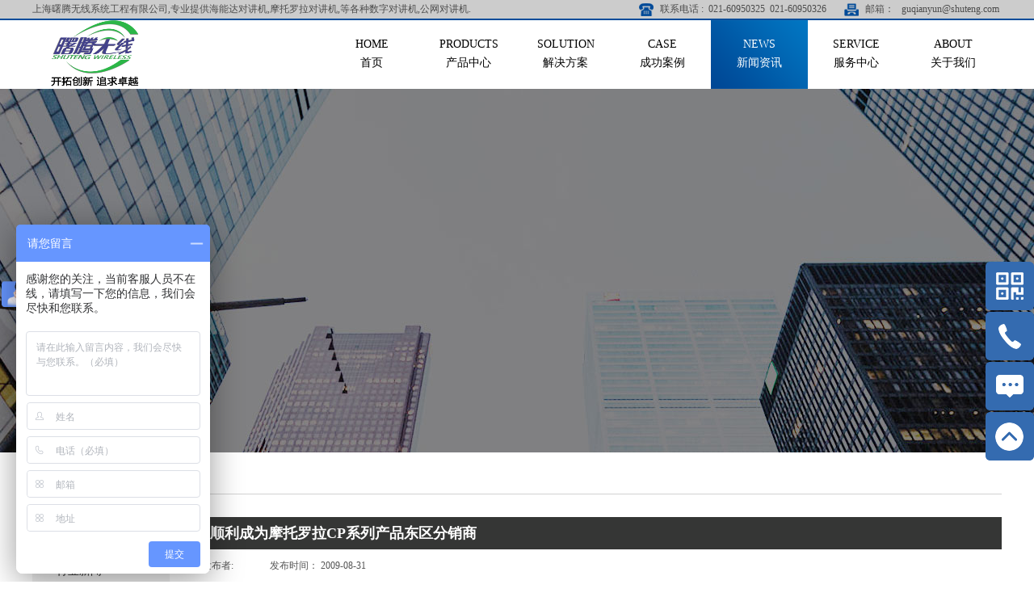

--- FILE ---
content_type: text/html;charset=utf-8
request_url: http://www.shuteng5g.com/news_view.aspx?fid=t2:4:2&id=390&typeid=4
body_size: 17253
content:
<!DOCTYPE HTML PUBLIC "-//W3C//DTD HTML 4.01 Transitional//EN" "http://www.w3c.org/TR/1999/REC-html401-19991224/loose.dtd">


<html lang="zh-cn" xmlns="http://www.w3.org/1999/xhtml">
<head><title>
	顺利成为摩托罗拉CP系列产品东区分销商 - 上海曙腾无线系统工程有限公司
</title><meta name="keywords" content="顺利成为摩托罗拉CP系列产品东区分销商,上海曙腾无线系统工程有限公司"/><meta name="description" content="自2009年摩托罗拉商用对讲机CP系列产品推出以来，CP系列中国区总代理神州数码在全面考察了上海区域产品经销商后，选择与我司合作，将上海区域CP系列产品交由我司代理。经过两年多时间的精心耕耘，在双方全面默契配合下，上海区域CP系列产品销售一直处于全国领先。为了将CP系列产品更好的推向市场，双方充分考虑..."/><meta content="text/html; charset=utf-8" http-equiv="Content-Type" /><link id="css__news_view" rel="stylesheet" type="text/css" href="https://0.rc.xiniu.com/g5/M00/02/69/CgAGbGVTHtiAeH9CAABNKxFvH_k195.css?d=20231114151627" /><link rel="bookmark" href="/Images/logo.ico" /><link rel="shortcut icon" href="/Images/logo.ico" />
	
	<script type="text/javascript" > var _jtime=new Date();function jqload(){window.jLoad=new Date()-_jtime;}function jqerror(){window.jLoad=-1;}</script>
	<script type="text/javascript" src="https://1.rc.xiniu.com/js/jq/jqueryV173.js" onload="jqload()" onerror ="jqerror()" id ="jquery"></script>
	<script type="text/javascript" src="https://1.rc.xiniu.com/js/pb/1/Public.js"></script>	
	<script type="text/javascript" src="https://1.rc.xiniu.com/js/tl/swfobject_modified.js"></script>
	<script type="text/javascript" src="https://1.rc.xiniu.com/js/tl/swfobject.js"></script>
	 
<script>
// 百度流量统计
var _hmt = _hmt || [];
(function() {
  var hm = document.createElement("script");
  hm.src = "https://hm.baidu.com/hm.js?258348e569c63962df791576ace84325";
  var s = document.getElementsByTagName("script")[0]; 
  s.parentNode.insertBefore(hm, s);
})();
</script>
</head>
<body class="news_view_body">
<form method="get" id="form1" name="form1" NavigateId="2" data-pid="021821821801452142032162152002092020152202014501982102080" data-mid="020801452182000197015401490144015001480153015101530145015101540145219204209204216014501982102080">
<div class="aspNetHidden">
<input type="hidden" name="__VIEWSTATE" id="__VIEWSTATE" value="" />
</div>

        <div id="ea_h">
            <div class="top">
                <div class="t_t">
                    
                                        <div id="t_name" class="t_name">
                                            <span name="_t_name1|" >上海曙腾无线系统工程有限公司,专业提供海能达对讲机,摩托罗拉对讲机,等各种数字对讲机,公网对讲机.</span>
                                            
                                        </div>
                    
                    
                                        <div id="t_tel" class="t_tel">
                                            <div class="t_tel_lx">
                                                <span class="t_tel_ts"><span name="_t_tel1|">联系电话 :</span></span>
                                                <span class="t_tel_nb"><span name="_t_tel2|" >021-60950325&nbsp; 021-60950326</span></span>
                                            </div>
                                            <div class="t_tel_pr">
                                                <span class="t_tel_ts1"><span name="_t_tel3|" >邮箱：&nbsp;</span></span>
                                                <span class="t_tel_nb1"><span name="_t_tel4|" >guqianyun@shuteng.com&nbsp;</span></span>
                                            </div>
                                            
                                        </div>
                    
                    
                                        <div id="t_ver" class="t_ver">
                                            <ul>
                                                
                                                        <li><a href='###'>中文版</a></li>
                                                    
                                                        <li><a href='###'>英文版</a></li>
                                                    
                                            </ul>
                                            
                                        </div>
                    
                    
                                        <div id="t_logo" class="t_logo"> 
                                            <div id="ea_l">
<a href="http://www.shuteng5g.com/" target="_self" title="对讲机公司">
<img alt="对讲机公司" src="https://0.rc.xiniu.com/g5/M00/3C/C3/CgAGbGheVqyAHXW_AAGSuqxRrVo881.png">
</a>
<div style="display:none;"><h1><a href="http://www.shuteng5g.com/">对讲机公司</a></h1>
<span>上海对讲机、海能达对讲机、集群对讲机、摩托罗拉对讲机、北峰对讲机</span>
</div>
</div>
                                             
                                            
                                        </div>
                    
                </div>
                
                <div id="ea_n">
                    
                                    <div class="xn_n_18_wrap" id="xn_n_18_wrap">
                                        <div id="EIMS_C_229_10_Main">
                                            
                                                
                                            <div id="xn_n_18_nav" class="xn_n_18_nav">
                                                <div class="xn_n_18_nav_wrap">
                                                    <ul id="xn_n_18_nav_ulid" class="xn_n_18_nav_clas">
                                                        <li id="xn_n_18_navHome" class="xn_n_18_navHome">
                                                            <a href='/'>
                                                                
                                                                    <span name="_xn_n_18_navHome|">首页</span>
                                                                
                                                            </a>
                                                        </li>
                                                        
                                                                <li id='xn_n_18_navli3' >
                                                                    <a href='products.aspx?TypeId=86&FId=t3:86:3' target='_self'> 
                                                                    
                                                                    <span name="_xn_n_18_nav3|T_Navigates|Id|3|Name">产品中心</span> 
                                                                    
                                                                    </a> 
                                                                </li>
                                                            
                                                                <li id='xn_n_18_navli25' >
                                                                    <a href='solution_complex.aspx?FId=n25:25:25' target='_self'> 
                                                                    
                                                                    <span name="_xn_n_18_nav25|T_Navigates|Id|25|Name">解决方案</span> 
                                                                    
                                                                    </a> 
                                                                </li>
                                                            
                                                                <li id='xn_n_18_navli4' >
                                                                    <a href='case_complex.aspx?FId=n4:4:4' target='_self'> 
                                                                    
                                                                    <span name="_xn_n_18_nav4|T_Navigates|Id|4|Name">成功案例</span> 
                                                                    
                                                                    </a> 
                                                                </li>
                                                            
                                                                <li id='xn_n_18_navli2' >
                                                                    <a href='news.aspx?FId=n2:2:2' target='_self'> 
                                                                    
                                                                    <span name="_xn_n_18_nav2|T_Navigates|Id|2|Name">新闻资讯</span> 
                                                                    
                                                                    </a> 
                                                                </li>
                                                            
                                                                <li id='xn_n_18_navli8' >
                                                                    <a href='sv_complex.aspx?Fid=n8:8:8' target='_self'> 
                                                                    
                                                                    <span name="_xn_n_18_nav8|T_Navigates|Id|8|Name">服务中心</span> 
                                                                    
                                                                    </a> 
                                                                </li>
                                                            
                                                                <li id='xn_n_18_navli1' >
                                                                    <a href='about.aspx?FId=n1:1:1' target='_self'> 
                                                                    
                                                                    <span name="_xn_n_18_nav1|T_Navigates|Id|1|Name">关于我们</span> 
                                                                    
                                                                    </a> 
                                                                </li>
                                                            
                                                    </ul>
                                                </div>
                                                <div id="xn_n_18_conid" class="xn_n_18_con">
                                                    <div id="xn_n_18_subcon_1" class="xn_n_18_subcon">
                                                        
                                                        <div id="xn_n_18_about" class="xn_n_18_subcon_in">
                                                            <ul class="xn_n_18_about_vmenu2 xn_n_18_vmenu2">
                                                                
                                                                        <li>
                                                                            <div class="xn_n_18_name">
                                                                                <a target="_blank" href='about.aspx?TypeId=1&fid=t1:1:1'>
                                                                                    公司简介
                                                                                </a>
                                                                            </div>
                                                                            <div class="xn_n_18_img">
                                                                                <img data-original='https://0.rc.xiniu.com/g1/M00/AF/D3/CgAGTFjdEuKAHKfoAAOyV-M14AI395.jpg' alt='公司简介'/>
                                                                            </div>
                                                                            <div class="xn_n_18_con">
                                                                                <span id='xn_n_18_about_data_xn_n_18_text_0'>上海曙腾成立于2003年，注册资本伍佰壹拾万元，是无线电管理局认证的“无线电发射设备销售规范单位”和“无线通信工程组网资质”企业，是专业从事无线通信系统设备研发、生产、代理、销售和...</span>
                                                                            </div>
                                                                        </li>
                                                                    
                                                                        <li>
                                                                            <div class="xn_n_18_name">
                                                                                <a target="_blank" href='video.aspx?TypeId=3&FId=t15:3:1'>
                                                                                    公司视频
                                                                                </a>
                                                                            </div>
                                                                            <div class="xn_n_18_img">
                                                                                <img data-original='https://0.rc.xiniu.com/g1/M00/CD/0A/CgAGTFkj9wiAabDeAAUEzpNR8ow242.jpg' alt='公司视频'/>
                                                                            </div>
                                                                            <div class="xn_n_18_con">
                                                                                <span id='xn_n_18_about_data_xn_n_18_text_1'>企业文化是企业的灵魂，已经成为企业能长期生存和稳定发展的决定性因素。在新的知识经济时代，谁拥有文化优势，谁就拥有竞争优势,效益优势和发展优势。</span>
                                                                            </div>
                                                                        </li>
                                                                    
                                                                        <li>
                                                                            <div class="xn_n_18_name">
                                                                                <a target="_blank" href='honor.aspx?TypeID=3&fid=t1:3:1'>
                                                                                    资质荣誉
                                                                                </a>
                                                                            </div>
                                                                            <div class="xn_n_18_img">
                                                                                <img data-original='https://0.rc.xiniu.com/g1/M00/AF/D3/CgAGTFjdEtKAI5NoAAC4CVDIXg4574.jpg' alt='资质荣誉'/>
                                                                            </div>
                                                                            <div class="xn_n_18_con">
                                                                                <span id='xn_n_18_about_data_xn_n_18_text_2'>多年来，我们始终坚持以市场为导向，以客户为中心，以发展为主题，以科技为动力，以人才为基本的经营原则，从而形成了组织完善、结构合理、协调有序的发展机制。在多年的发展历程中 ，为公司锤...</span>
                                                                            </div>
                                                                        </li>
                                                                    
                                                                        <li>
                                                                            <div class="xn_n_18_name">
                                                                                <a target="_blank" href='about.aspx?TypeId=26&fid=t1:26:1'>
                                                                                    联系我们
                                                                                </a>
                                                                            </div>
                                                                            <div class="xn_n_18_img">
                                                                                <img data-original='https://0.rc.xiniu.com/g1/M00/C7/3E/CgAGTFkVfuOAZAd2AAE2kN-ErO4145.jpg' alt='联系我们'/>
                                                                            </div>
                                                                            <div class="xn_n_18_con">
                                                                                <span id='xn_n_18_about_data_xn_n_18_text_3'>发展立足于以人为本，通过吸纳、培育、使用和成就人才形成良好的人才运行机制，公司与员工平等交流、成果共享，为员工提供施展才能的广阔空间，同时为公司聚集大量优秀人才，使公司保持稳定、高...</span>
                                                                            </div>
                                                                        </li>
                                                                    
                                                            </ul>
                                                            <div class="xn_n_18_mid_pic"></div>
                                                            <div class="xn_n_18_left_con"></div>
                                                        </div>
                                                    </div>
                                                    <div id="xn_n_18_subcon_2" class="xn_n_18_subcon">
                                                        
                                                        <div id="xn_n_18_news" class="xn_n_18_subcon_in">
                                                            <ul class="xn_n_18_news_vmenu2 xn_n_18_vmenu2">
                                                                
                                                                        <li>
                                                                            <div class="xn_n_18_name">
                                                                                <a target="_blank" href='news.aspx?TypeId=4&fid=t2:4:2'>
                                                                                    公司新闻
                                                                                </a>
                                                                            </div>
                                                                            <div class="xn_n_18_img">
                                                                                <img data-original='https://0.rc.xiniu.com/g1/M00/A2/54/CgAGS1i9KjuAXXVDAADE-0XbCU8955.jpg' alt='公司新闻'/>
                                                                            </div>
                                                                            <div class="xn_n_18_con">
                                                                                <span id='xn_n_18_news_data_xn_n_18_text_0'>上海曙腾在峰会上的展位吸引了各地经销商的围观，得到了经销商们的好评和赞赏。上海曙腾在海能达杭州峰会上荣获2016年度最佳国代业绩银奖。“引领宽窄带&#160;迈向新融合”&#160...</span>
                                                                            </div>
                                                                        </li>
                                                                    
                                                                        <li>
                                                                            <div class="xn_n_18_name">
                                                                                <a target="_blank" href='news.aspx?TypeId=5&fid=t2:5:2'>
                                                                                    行业新闻
                                                                                </a>
                                                                            </div>
                                                                            <div class="xn_n_18_img">
                                                                                <img data-original='https://0.rc.xiniu.com/g1/M00/A2/38/CgAGTFi_UfOAZARBAAJ73zRnUlk922.jpg' alt='行业新闻'/>
                                                                            </div>
                                                                            <div class="xn_n_18_con">
                                                                                <span id='xn_n_18_news_data_xn_n_18_text_1'>上海曙腾在华东、华北、华南、西北、西南等区域设立办事处配齐销售代表，建立完善的全国销售体系，大力开发PD560和RD620/RD620S分销市场。在大项目攻关、产品推广上链接海能达...</span>
                                                                            </div>
                                                                        </li>
                                                                    
                                                            </ul>
                                                            <div class="xn_n_18_mid_pic"></div>
                                                            <div class="xn_n_18_left_con"></div>
                                                        </div>
                                                    </div>
                                                    

                                                    <div id="xn_n_18_subcon_19" class="xn_n_18_subcon">
                                                        
                                                        <div id="xn_n_18_clients" class="xn_n_18_subcon_in">
                                                            <ul class="xn_n_18_clients_vmenu2 xn_n_18_vmenu2">
                                                                
                                                            </ul>
                                                            <div class="xn_n_18_mid_pic"></div>
                                                            <div class="xn_n_18_left_con"></div>
                                                        </div>
                                                    </div>

<div id="xn_n_18_subcon_3" class="xn_n_18_subcon">
                                                        
                                                        <div id="xn_n_18_products" class="xn_n_18_subcon_in">
                                                            <ul class="xn_n_18_products_vmenu2 xn_n_18_vmenu2">
                                                                
                                                                        <li>
                                                                            <div class="xn_n_18_name">
                                                                                <a target="_blank" href='products.aspx?TypeId=86&fid=t3:86:3'>
                                                                                    海能达产品
                                                                                </a>
                                                                            </div>
                                                                            <div class="xn_n_18_img">
                                                                                <img data-original='https://0.rc.xiniu.com/g5/M00/02/C5/CgAGbGVVzQ2AVA0lAABa38meBZU842.jpg' alt='海能达产品'/>
                                                                            </div>
                                                                            <div class="xn_n_18_con">
                                                                                <span id='xn_n_18_products_data_xn_n_18_text_0'>海能达通信股份有限公司（股票代码：002583.SZ，原深圳市好易通科技有限公司）是行业领先的专网通信解决方案及设备供应商，致力于为政府与公共安全、公用事业、轨道交通和工商业等用户...</span>
                                                                            </div>
                                                                        </li>
                                                                    
                                                                        <li>
                                                                            <div class="xn_n_18_name">
                                                                                <a target="_blank" href='products.aspx?TypeId=87&fid=t3:87:3'>
                                                                                    摩托罗拉产品
                                                                                </a>
                                                                            </div>
                                                                            <div class="xn_n_18_img">
                                                                                <img data-original='https://0.rc.xiniu.com/g5/M00/02/C6/CgAGbGVVze6AdSa4AACPdFcIey0669.jpg' alt='摩托罗拉产品'/>
                                                                            </div>
                                                                            <div class="xn_n_18_con">
                                                                                <span id='xn_n_18_products_data_xn_n_18_text_1'>摩托罗拉是移动通信行业的开创者，摩托罗拉系统对讲机和车载台解决方案助您优化工作协作方式，实现更高工作效率。今天，将这一开拓精神与对消费者的最新承诺相结合。Motorola提供了全套...</span>
                                                                            </div>
                                                                        </li>
                                                                    
                                                                        <li>
                                                                            <div class="xn_n_18_name">
                                                                                <a target="_blank" href='products.aspx?TypeId=13&fid=t3:13:3'>
                                                                                    通讯工程设备
                                                                                </a>
                                                                            </div>
                                                                            <div class="xn_n_18_img">
                                                                                <img data-original='https://0.rc.xiniu.com/g1/M00/C8/53/CgAGS1kYb8uAdh5eAABjFY90dzU628.jpg' alt='通讯工程设备'/>
                                                                            </div>
                                                                            <div class="xn_n_18_con">
                                                                                <span id='xn_n_18_products_data_xn_n_18_text_2'>上海曙腾无线系统工程有限公司的系列产品为您提供最新、最优良的技术，为您的生活带来无限精彩！我们不会停下创新的步伐，帮助人们在关键时刻做得更好表现更出色！</span>
                                                                            </div>
                                                                        </li>
                                                                    
                                                                        <li>
                                                                            <div class="xn_n_18_name">
                                                                                <a target="_blank" href='products.aspx?TypeId=88&fid=t3:88:3'>
                                                                                    其他品牌产品
                                                                                </a>
                                                                            </div>
                                                                            <div class="xn_n_18_img">
                                                                                <img data-original='https://0.rc.xiniu.com/g1/M00/C8/53/CgAGS1kYb5uAH_tsAABG4ltg0_Q706.jpg' alt='其他品牌产品'/>
                                                                            </div>
                                                                            <div class="xn_n_18_con">
                                                                                <span id='xn_n_18_products_data_xn_n_18_text_3'>现在，越来越多商业用户选择无线通信设备来提升工作效率，对讲机已成为当代商业经营中或不可缺的元素。我们不会停下创新的步伐，帮助人们在关键时刻做得更好。</span>
                                                                            </div>
                                                                        </li>
                                                                    
                                                            </ul>
                                                            <div class="xn_n_18_mid_pic"></div>
                                                            <div class="xn_n_18_left_con"></div>
                                                        </div>
                                                    </div>
                                                    <div id="xn_n_18_subcon_4" class="xn_n_18_subcon">
                                                        
                                                        <div id="xn_n_18_case" class="xn_n_18_subcon_in">
                                                            <ul class="xn_n_18_case_vmenu2 xn_n_18_vmenu2">
                                                                
                                                                        <li>
                                                                            <div class="xn_n_18_name">
                                                                                <a target="_blank" href='case.aspx?TypeId=132&fid=t4:132:4'>
                                                                                    酒店宾馆
                                                                                </a>
                                                                            </div>
                                                                            <div class="xn_n_18_img">
                                                                                <img data-original='https://0.rc.xiniu.com/g1/M00/A7/2C/CgAGTFjLSa2AHD2FAAQ08YE69ek405.jpg' alt='酒店宾馆'/>
                                                                            </div>
                                                                            <div class="xn_n_18_con">
                                                                                <span id='xn_n_18_case_data_xn_n_18_text_0'>对于服务产业中的酒店业来说。目前酒店行业竞争的重点已经从硬件的竞争转移到服务的竞争，各大酒店均绞尽脑汁来提高自己的服务意识和服务水平。在传统的服务项目已非常成熟的今天，作为四、五星...</span>
                                                                            </div>
                                                                        </li>
                                                                    
                                                                        <li>
                                                                            <div class="xn_n_18_name">
                                                                                <a target="_blank" href='case.aspx?TypeId=133&fid=t4:133:4'>
                                                                                    商业中心
                                                                                </a>
                                                                            </div>
                                                                            <div class="xn_n_18_img">
                                                                                <img data-original='https://0.rc.xiniu.com/g1/M00/A7/26/CgAGTFjLRz6AKt9HAAJfYVkrsYY148.jpg' alt='商业中心'/>
                                                                            </div>
                                                                            <div class="xn_n_18_con">
                                                                                <span id='xn_n_18_case_data_xn_n_18_text_1'>便捷的通讯是商超管理人员日常业务顺利开展的基本保障，除了办公区外可用内线电话通讯系统以外，商超的现场工作人员流动性大，工作位置不固定，内线电话保证不了基本层面的话音通讯。但是随着现...</span>
                                                                            </div>
                                                                        </li>
                                                                    
                                                                        <li>
                                                                            <div class="xn_n_18_name">
                                                                                <a target="_blank" href='case.aspx?TypeId=134&fid=t4:134:4'>
                                                                                    市政工程
                                                                                </a>
                                                                            </div>
                                                                            <div class="xn_n_18_img">
                                                                                <img data-original='https://0.rc.xiniu.com/g1/M00/A7/2D/CgAGTFjLSjWAL8PSAAK89hhVZtQ139.jpg' alt='市政工程'/>
                                                                            </div>
                                                                            <div class="xn_n_18_con">
                                                                                <span id='xn_n_18_case_data_xn_n_18_text_2'>随着社会的发展，网络充斥着人们的生活，电话、网络等通信手段备受依赖。但是当出现自然灾害（如地震、火灾等）、公共突发事件、大型群体事件、恐怖袭击时，传统的通信网络已无法满足现场的指挥...</span>
                                                                            </div>
                                                                        </li>
                                                                    
                                                                        <li>
                                                                            <div class="xn_n_18_name">
                                                                                <a target="_blank" href='case.aspx?TypeId=136&fid=t4:136:4'>
                                                                                    企业工厂
                                                                                </a>
                                                                            </div>
                                                                            <div class="xn_n_18_img">
                                                                                <img data-original='https://0.rc.xiniu.com/g1/M00/A2/38/CgAGTFi_UfOAZARBAAJ73zRnUlk922.jpg' alt='企业工厂'/>
                                                                            </div>
                                                                            <div class="xn_n_18_con">
                                                                                <span id='xn_n_18_case_data_xn_n_18_text_3'>某某石化公司是中国石化集团下属的特大型石油化工联合企业之一。公司拥有生产装置88套、辅助装置71套，向国内外提供汽油、煤油、润滑油、石蜡等120个品种494个牌号的石油化工产品。　...</span>
                                                                            </div>
                                                                        </li>
                                                                    
                                                                        <li>
                                                                            <div class="xn_n_18_name">
                                                                                <a target="_blank" href='case.aspx?TypeId=29&fid=t4:29:4'>
                                                                                    交通运输
                                                                                </a>
                                                                            </div>
                                                                            <div class="xn_n_18_img">
                                                                                <img data-original='https://0.rc.xiniu.com/g1/M00/97/11/CgAGTFihPFqAD4xlAAClI1KPumY917.jpg' alt='交通运输'/>
                                                                            </div>
                                                                            <div class="xn_n_18_con">
                                                                                <span id='xn_n_18_case_data_xn_n_18_text_4'>客运段是我国铁路管理体制改革的产物之一，有的铁路局没有设立客运段，而设立了列车段，从原则上来讲两个段的工作职能相同。2005年3月18日，中华人民共和国铁道部实施了对全国15个铁路...</span>
                                                                            </div>
                                                                        </li>
                                                                    
                                                                        <li>
                                                                            <div class="xn_n_18_name">
                                                                                <a target="_blank" href='case.aspx?TypeId=30&fid=t4:30:4'>
                                                                                    石油石化
                                                                                </a>
                                                                            </div>
                                                                            <div class="xn_n_18_img">
                                                                                <img data-original='https://0.rc.xiniu.com/g1/M00/98/BB/CgAGS1ij3CGAGDWcAAIf8_71Um8622.jpg' alt='石油石化'/>
                                                                            </div>
                                                                            <div class="xn_n_18_con">
                                                                                <span id='xn_n_18_case_data_xn_n_18_text_5'>石油、石化工业是我国国民经济和社会发展的基础性、战略性产业，其发展和壮大受到了党和国家的高度重视。信息技术与通信工程建设在石油、石化产业发展中具有十分重要的地位和作用。贯彻落实国家...</span>
                                                                            </div>
                                                                        </li>
                                                                    
                                                            </ul>
                                                            <div class="xn_n_18_mid_pic"></div>
                                                            <div class="xn_n_18_left_con"></div>
                                                        </div>
                                                    </div>
                                                    <div id="xn_n_18_subcon_7" class="xn_n_18_subcon">
                                                        
                                                        <div id="xn_n_18_contact" class="xn_n_18_subcon_in">
                                                            <ul class="xn_n_18_contact_vmenu2 xn_n_18_vmenu2">
                                                                
                                                            </ul>
                                                            <div class="xn_n_18_mid_pic"></div>
                                                            <div class="xn_n_18_left_con"></div>
                                                        </div>
                                                    </div>
                                                    <div id="xn_n_18_subcon_8" class="xn_n_18_subcon">
                                                        
                                                        <div id="xn_n_18_sv" class="xn_n_18_subcon_in">
                                                            <ul class="xn_n_18_sv_vmenu2 xn_n_18_vmenu2">
                                                                
                                                                        <li>
                                                                            <div class="xn_n_18_name">
                                                                                <a target="_blank" href='sv.aspx?TypeId=36&fid=t8:36:8'>
                                                                                     售后服务
                                                                                </a>
                                                                            </div>
                                                                            <div class="xn_n_18_img">
                                                                                <img data-original='https://0.rc.xiniu.com/g1/M00/C7/3D/CgAGTFkVfhCAcIcxAARlVEADJJw445.png' alt=' 售后服务'/>
                                                                            </div>
                                                                            <div class="xn_n_18_con">
                                                                                <span id='xn_n_18_sv_data_xn_n_18_text_0'>曙腾无线是摩托罗拉、建伍、海能达等厂家授权维修服务中心,拥有先进的摩托罗拉R2600C综合测试仪,所有维修配件均由生产厂家提供,维修工程师均参加过厂家技术培训。我们建立了一支专业的...</span>
                                                                            </div>
                                                                        </li>
                                                                    
                                                            </ul>
                                                            <div class="xn_n_18_mid_pic"></div>
                                                            <div class="xn_n_18_left_con"></div>
                                                        </div>
                                                    </div>
                                                    <div id="xn_n_18_subcon_14" class="xn_n_18_subcon">
                                                        
                                                        <div id="xn_n_18_down" class="xn_n_18_subcon_in">
                                                            <ul class="xn_n_18_down_vmenu2 xn_n_18_vmenu2">
                                                                
                                                                        <li>
                                                                            <div class="xn_n_18_name">
                                                                                <a target="_blank" href='down.aspx?TypeId=11&fid=t14:11:14'>
                                                                                    下载中心
                                                                                </a>
                                                                            </div>
                                                                            <div class="xn_n_18_img">
                                                                                <img data-original='https://1.rc.xiniu.com/td/Private/FileImgs/Types/635512086326250000277977785.jpg' alt='下载中心'/>
                                                                            </div>
                                                                            <div class="xn_n_18_con">
                                                                                <span id='xn_n_18_down_data_xn_n_18_text_0'>公司尊崇“踏实、拼搏、责任”的企业精神，并以诚信、共赢、开创经营理念，创造良好的企业环境，以全新的管理模式，完善的技术，周到的服务，卓越的品质为生存根本，我们始终坚持“用户至上 用...</span>
                                                                            </div>
                                                                        </li>
                                                                    
                                                            </ul>
                                                            <div class="xn_n_18_mid_pic"></div>
                                                            <div class="xn_n_18_left_con"></div>
                                                        </div>
                                                    </div>
                                                    <div id="xn_n_18_subcon_25" class="xn_n_18_subcon">
                                                        
                                                        <div id="xn_n_18_solution" class="xn_n_18_subcon_in">
                                                            <ul class="xn_n_18_solution_vmenu2 xn_n_18_vmenu2">
                                                                
                                                                        <li>
                                                                            <div class="xn_n_18_name">
                                                                                <a target="_blank" href='solution.aspx?TypeId=141&fid=t25:141:25'>
                                                                                    工厂企业与石油化工
                                                                                </a>
                                                                            </div>
                                                                            <div class="xn_n_18_img">
                                                                                <img data-original='https://0.rc.xiniu.com/g1/M00/97/D4/CgAGS1ihT7iAIoBbAACTmqHyW5Y681.jpg' alt='工厂企业与石油化工'/>
                                                                            </div>
                                                                            <div class="xn_n_18_con">
                                                                                <span id='xn_n_18_solution_data_xn_n_18_text_0'>劳动生产力的改善和工作效率的的提高有赖于高质量、可靠的及多功能的通信，随着城市化的进度加快，通话需求量的激增，用户需求的多样化，原有的模拟通讯模式使得信道变得拥挤不堪，无法满足当今...</span>
                                                                            </div>
                                                                        </li>
                                                                    
                                                                        <li>
                                                                            <div class="xn_n_18_name">
                                                                                <a target="_blank" href='solution.aspx?TypeId=126&fid=t25:126:25'>
                                                                                    酒店宾馆与商业中心
                                                                                </a>
                                                                            </div>
                                                                            <div class="xn_n_18_img">
                                                                                <img data-original='https://0.rc.xiniu.com/g1/M00/95/D1/CgAGTFibx1yAMv1rAAPS6sVVABk591.jpg' alt='酒店宾馆与商业中心'/>
                                                                            </div>
                                                                            <div class="xn_n_18_con">
                                                                                <span id='xn_n_18_solution_data_xn_n_18_text_1'>酒店数字无线对讲系统是我司基于MOTOTRBO™系统，由系统控制中心、有线调度台、IP网络、数字基站和数字对讲机等部分组成。酒店建设1个控制中心，通过IP网络与数字基站互联，对基站...</span>
                                                                            </div>
                                                                        </li>
                                                                    
                                                                        <li>
                                                                            <div class="xn_n_18_name">
                                                                                <a target="_blank" href='solution.aspx?TypeId=129&fid=t25:129:25'>
                                                                                    公共安全
                                                                                </a>
                                                                            </div>
                                                                            <div class="xn_n_18_img">
                                                                                <img data-original='https://0.rc.xiniu.com/g1/M00/97/D3/CgAGS1ihTzCAeZR3AACMJvAt4IQ732.jpg' alt='公共安全'/>
                                                                            </div>
                                                                            <div class="xn_n_18_con">
                                                                                <span id='xn_n_18_solution_data_xn_n_18_text_2'>随着城市快速发展和科学技术的日新月异，公众对城市管理无线通信及交通管理也就有着更高的期望。这就要求公共安全管理者不仅能够应对各类突发事件、重大群体性事件、重大交通事故等，还要能依托...</span>
                                                                            </div>
                                                                        </li>
                                                                    
                                                                        <li>
                                                                            <div class="xn_n_18_name">
                                                                                <a target="_blank" href='solution.aspx?TypeId=130&fid=t25:130:25'>
                                                                                    交通运输
                                                                                </a>
                                                                            </div>
                                                                            <div class="xn_n_18_img">
                                                                                <img data-original='https://0.rc.xiniu.com/g1/M00/97/D1/CgAGS1ihSw2AS8qGAAFc-ViSYkU558.jpg' alt='交通运输'/>
                                                                            </div>
                                                                            <div class="xn_n_18_con">
                                                                                <span id='xn_n_18_solution_data_xn_n_18_text_3'>专网无线通信系统是铁路电务、工务、供电、客运、车站等部门不可或缺的重要通信工具，畅通及时的无线通信是安全作业和列车安全运行的重要保障。理解铁路不同部门面临的困难与需求，上海曙腾无线...</span>
                                                                            </div>
                                                                        </li>
                                                                    
                                                                        <li>
                                                                            <div class="xn_n_18_name">
                                                                                <a target="_blank" href='solution.aspx?TypeId=145&fid=t25:145:25'>
                                                                                    住宅小区与校园安全
                                                                                </a>
                                                                            </div>
                                                                            <div class="xn_n_18_img">
                                                                                <img data-original='https://0.rc.xiniu.com/g1/M00/AE/CE/CgAGTFjbacKAYy7sAADlvrh8Nuo781.jpg' alt='住宅小区与校园安全'/>
                                                                            </div>
                                                                            <div class="xn_n_18_con">
                                                                                <span id='xn_n_18_solution_data_xn_n_18_text_4'>摘要：基于校园的新一代安保对讲系统，该系统既满足校园和安保中心、各个院系的联动，也满足教室和主控室的通信要求，同时可应用于校园监控系统、校园消防、校园广播系统，也可以应用于班级、院...</span>
                                                                            </div>
                                                                        </li>
                                                                    
                                                                        <li>
                                                                            <div class="xn_n_18_name">
                                                                                <a target="_blank" href='solution.aspx?TypeId=146&fid=t25:146:25'>
                                                                                    其他应用解决方案
                                                                                </a>
                                                                            </div>
                                                                            <div class="xn_n_18_img">
                                                                                <img data-original='https://0.rc.xiniu.com/g1/M00/97/11/CgAGTFihPbuAW0RLAAB8X9gw8Sc155.jpg' alt='其他应用解决方案'/>
                                                                            </div>
                                                                            <div class="xn_n_18_con">
                                                                                <span id='xn_n_18_solution_data_xn_n_18_text_5'>博物馆是征集、典藏、陈列和研究代表自然和人类文化遗产的实物的场所。并对那些有科学性、历史性或者艺术价值的物品进行分类，为公众提供知识、教育和欣赏的文化教育的机构、建筑物、地点或者社...</span>
                                                                            </div>
                                                                        </li>
                                                                    
                                                            </ul>
                                                            <div class="xn_n_18_mid_pic"></div>
                                                            <div class="xn_n_18_left_con"></div>
                                                        </div>
                                                    </div>
                                                </div>
                                            </div>
                                            
                                        </div>
                                        
                                    </div>
                    
                </div>
                
            </div>
        </div>
        
  
        <div id="ea_ba">

            <div id="news_banner" class="news_banner">
                <div class="news_banner_m">
                    <img  data-original="https://0.rc.xiniu.com/g1/M00/C8/57/CgAGS1kYfK-ANIk6AALidldtVu8663.jpg" alt="" />
                </div>
                
            </div>

        </div>
        
  
        <div id="ea_c">
            <div class="n_main">
                <div class="n_content">
                    <div class="n_content_left">

                        <div id="n_content_left_cnt" class="n_content_left_cnt">
                            <ul id="ShoveWebControl_VMenu2" class="left_typeUl left_typeUl_n000" style="display:none">
<ul id="left_typeUl_t200" class="left_typeUl left_typeUl_t200">
<li id="left_typeLi_t200_1" data_id="2_4" class="left_menu1" type="t" index=1 level=0><a href="news.aspx?TypeId=4&FId=t2:4:2" target="_self"><span name="ShoveWebControl_VMenu2159468210|T_NewsTypes|Id|4|Name">公司新闻</span></a>
</li>
<li id="left_typeLi_t200_2" data_id="2_5" class="left_menu1" type="t" index=2 level=0><a href="news.aspx?TypeId=5&FId=t2:5:2" target="_self"><span name="ShoveWebControl_VMenu2174997999|T_NewsTypes|Id|5|Name">行业新闻</span></a>
</li>
</ul>
</ul>
<script type="text/javascript">var ShoveWebControl_VMenu2={normal:{class1:'left_menu1',class2:'left_menu2',class3:'left_menu3',class4:'left_menu4',class5:'left_menu5',class6:'left_menu6'},visited:{class1:'left_menu1_2',class2:'left_menu2_2',class3:'left_menu3_2',class4:'left_menu4_2',class5:'left_menu5_2',class6:'left_menu6_2',class6:'left_menu6_2'},home:{defaultClass:'nav_menu1',visitedClass:'nav_menu1_2'},content:{defaultClass:'',visitedClass:'',focusClass:''},focus:{class1:'left_menu1_cur',class2:'left_menu2_cur',class3:'left_menu3_cur',class4:'left_menu4_cur',class5:'left_menu5_cur',class6:'left_menu6_cur'},beforeTag:{packUpClass:'',packDownClass:''},expendEffect:1,aniEffect:2,fIdParam:'FId',topUlId:'ShoveWebControl_VMenu2'};ShoveWebControl_VMenu2.menu=new BaseControlMenu();ShoveWebControl_VMenu2.menu.Init('ShoveWebControl_VMenu2',ShoveWebControl_VMenu2);;</script>
                            
                        </div>


                        <div class="xn_c_7_wrap" id="xn_c_7_wrap">
                            
                            <div class="xn_c_7_main" id="xn_c_7_main">
                                <span class="xn_c_7_goTop">
                                    
                                        <span name="_xn_c_7_goTop">回到顶部</span>
                                    
                                </span>
                            </div>
                            
                        </div>

</div>
                    <div class="n_content_right">
                        <div class="n_content_right_name">

                            <div id="n_content_right_name_r" class="n_content_right_name_r"> 
                                <ul>
                                    <li><span class="n_r_wz1">
                                        
                                        <span name="_n_r_wz1">您现在的位置：</span>
                                        
                                    </span><span class="n_r_wz2">
                                        <a href="/">
                                            <span name="_n_r_wz2">首页</span>
                                            </a>
                                    </span><span class="n_r_wz3">→</span>
                                   <span class="n_r_wz4">
                                            <span id='ShoveWebControl_Text_news'><a href="news.aspx?fid=n2:2:2" target="_self">新闻资讯</a></span>
                                        </span>
                                        <span class="n_r_wz5">→</span>
                                        <span class="n_r_wz6">
                                            <a href="news.aspx?TypeId=4&FId=t2:4:2" class="curr1">公司新闻</a>
                                        </span>
                                    </li>
                                    <li>
                                        <img src="https://1.rc.xiniu.com/rc/Contents/22790/Images/icpsp1_n_right_wz.png" alt="" />
                                    </li>
                                </ul>
                                
                            </div>

                        </div>
                        <div class="n_content_right_m">

<div id="news_view_head" class="news_view_head">
    <div class="news_view_title">
        <h2 style="font-size: inherit"><span id='ShoveWebControl_Text2'>顺利成为摩托罗拉CP系列产品东区分销商</span></h2>
    </div>
    <div class="news_view_click">
        <span class="news_view_date1">发布者:</span>
        <span id='ShoveWebControl_Text5'></span><script type='text/javascript'>var cvc=$('#ShoveWebControl_Text5');cvc.hide();AjaxMethod('Common','UpdateClickCount',{field:'Author',nid:-1,tid:10010,id:390},function(data){cvc.text(data);cvc.show();});</script>
    </div>
    <div class="news_view_date">
        <span class="news_view_date1">发布时间：</span>
        <span id='ShoveWebControl_Text3'>2009-08-31</span>
    </div>
    
</div>


<div id="news_view" class="news_view">
    <span id='ShoveWebControl_Text4'><p style="text-indent: 2em;">自2009年摩托罗拉商用对讲机CP系列产品推出以来，CP系列中国区总代理神州数码在全面考察了上海区域产品经销商后，选择与我司合作，将上海区域CP系列产品交由我司代理。经过两年多时间的精心耕耘，在双方全面默契配合下，上海区域CP系列产品销售一直处于全国领先。为了将CP系列产品更好的推向市场，双方充分考虑了各自的优势，在互惠共赢的前提下，CP系列产品东区（上海、江苏、浙江、安徽、河南、湖北）由上海曙腾通信工程设备有限公司独家分销。<br/></p><p><br/></p></span>
    <div class="news_view_cle1"></div>
    
</div>


<div id="news_view_sx" class="news_view_sx">
    
    <div id="EIMS_C_3_1_ShowInfo" style="COLOR: red"></div>
    <div id="EIMS_C_3_1_box_div">
        <span id="EIMS_C_3_1_Upli" class="EIMS_C_3_1_page">
            <a href="/news_view.aspx?fid=t2:4:2&id=387&typeid=4" id="EIMS_C_3_1_Up" title="成功续签2012年摩托罗拉专业通信产品维修服务代理商">上一篇：<span id="EIMS_C_3_1_UpNew">成功续签2012年摩托罗拉专业通信产品维修服务代理商</span></a></span><span id="EIMS_C_3_1_Downli" class="EIMS_C_3_1_page"><a href="/news_view.aspx?fid=t2:4:2&id=386&typeid=4" id="EIMS_C_3_1_Down" title="曙腾无线对讲系统进入华南市场">下一篇：<span id="EIMS_C_3_1_DownNew">曙腾无线对讲系统进入华南市场</span></a> 
        </span>
    </div>
    
    
    
</div>


                        <div id="xn_c_newsv_9_wrap" class="xn_c_newsv_9_wrap">
                            
                            <div class="xn_c_newsv_9_wbox">
                                <div class="xn_c_newsv_9_top">
                                    <span class="xn_c_newsv_9_eWrap">
                                    
                                    <span name="_xn_c_newsv_9_eName">News</span>
                                    
                                    </span>
                                    <span class="xn_c_newsv_9_dashw">
                                    
                                    <span name="_xn_c_newsv_9_dash">/</span>
                                    
                                    </span>
                                    <span class="xn_c_newsv_9_cWrap">
                                    
                                    <span name="_xn_c_newsv_9_cName">推荐新闻</span>
                                    
                                    </span>
                                    <span class="xn_c_newsv_9_topmore">
                                        <a href="news.aspx?FId=n2:2:2">
                                        
                                        <span name="_xn_c_newsv_9_topmore">More</span>
                                        
                                        </a>
                                    </span>
                                </div>
                                <div class="xn_c_newsv_9_cocnt">
                                    
                                        <div id="xn_c_newsv_9_Data_xn_c_newsv_9_style_0" class="xn_c_newsv_9_contbox1">
                                            <div class="xn_c_newsv_9_cocntlft">
                                                <a title='助推数智化转型，一张图带你看懂《公专融合白皮书》' href='news_view.aspx?TypeId=4&Id=796&Fid=t2:4:2' target="_blank">
                                                    <img  data-original='https://0.rc.xiniu.com/g4/M00/2E/5E/CgAG0mHChaOAKABcAABYelFQubQ967.jpg' alt='助推数智化转型，一张图带你看懂《公专融合白皮书》' title='助推数智化转型，一张图带你看懂《公专融合白皮书》' />
                                                </a>
                                            </div>
                                            <div class="xn_c_newsv_9_cocntrit">
                                                <div class="xn_c_newsv_9_cocntrit_name">
                                                    <a title='助推数智化转型，一张图带你看懂《公专融合白皮书》' href='news_view.aspx?TypeId=4&Id=796&Fid=t2:4:2' target="_blank">
                                                    助推数智化转型，一张图带你看懂《公专融合白皮书》
                                                    </a> 
                                                </div>
                                                <div class="xn_c_newsv_9_cocntrit_time">
                                                    <span class="xn_c_newsv_9_time1">
                                                    <span id='xn_c_newsv_9_Data_xn_c_newsv_9_Text1_0'>2021</span>
                                                    </span> 
                                                    <span class="xn_c_newsv_9_time2">-
                                                    </span> 
                                                    <span class="xn_c_newsv_9_time3">
                                                    <span id='xn_c_newsv_9_Data_xn_c_newsv_9_Text2_0'>12</span>
                                                    </span> 
                                                    <span class="xn_c_newsv_9_time4">-
                                                    </span> 
                                                    <span class="xn_c_newsv_9_time5">
                                                    <span id='xn_c_newsv_9_Data_xn_c_newsv_9_Text3_0'>22</span>
                                                    </span> 
                                                </div>
                                                <div class="xn_c_newsv_9_cocntrit_Click">
                                                   <span class="xn_c_newsv_9_lb_Click1">
                                                        
                                                        <span name="_newsv_4_lb_Click1_t">点击次数:</span>
                                                        
                                                    </span>
                                                    <span class="xn_c_newsv_9_lb_Click2">
                                                        0    
                                                    </span>
                                                </div>
                                                <div class="xn_c_newsv_9_cocntrit_cont" ej="edit_span">
                                                    <span id='xn_c_newsv_9_Data_xn_c_newsv_9_Text4_0'></span>
                                                </div>
                                                <div class="xn_c_newsv_9_cocntrit_more">
                                                    <a href='news_view.aspx?TypeId=4&Id=796&Fid=t2:4:2' target="_blank">
                                                        
                                                        <span name="_newsv_9_cocntrit_more">More</span>
                                                        
                                                    </a>
                                                </div>
                                            </div>
                                        </div>
                                    
                                        <div id="xn_c_newsv_9_Data_xn_c_newsv_9_style_1" class="xn_c_newsv_9_contbox1">
                                            <div class="xn_c_newsv_9_cocntlft">
                                                <a title='小海课堂 | 公网对讲机物联网卡采购注意事项' href='news_view.aspx?TypeId=4&Id=795&Fid=t2:4:2' target="_blank">
                                                    <img  data-original='https://0.rc.xiniu.com/g4/M00/2D/CE/CgAG0mHBKluAHA_DAABPfPlCvt8897.jpg' alt='小海课堂 | 公网对讲机物联网卡采购注意事项' title='小海课堂 | 公网对讲机物联网卡采购注意事项' />
                                                </a>
                                            </div>
                                            <div class="xn_c_newsv_9_cocntrit">
                                                <div class="xn_c_newsv_9_cocntrit_name">
                                                    <a title='小海课堂 | 公网对讲机物联网卡采购注意事项' href='news_view.aspx?TypeId=4&Id=795&Fid=t2:4:2' target="_blank">
                                                    小海课堂 | 公网对讲机物联网卡采购注意事项
                                                    </a> 
                                                </div>
                                                <div class="xn_c_newsv_9_cocntrit_time">
                                                    <span class="xn_c_newsv_9_time1">
                                                    <span id='xn_c_newsv_9_Data_xn_c_newsv_9_Text1_1'>2021</span>
                                                    </span> 
                                                    <span class="xn_c_newsv_9_time2">-
                                                    </span> 
                                                    <span class="xn_c_newsv_9_time3">
                                                    <span id='xn_c_newsv_9_Data_xn_c_newsv_9_Text2_1'>12</span>
                                                    </span> 
                                                    <span class="xn_c_newsv_9_time4">-
                                                    </span> 
                                                    <span class="xn_c_newsv_9_time5">
                                                    <span id='xn_c_newsv_9_Data_xn_c_newsv_9_Text3_1'>21</span>
                                                    </span> 
                                                </div>
                                                <div class="xn_c_newsv_9_cocntrit_Click">
                                                   <span class="xn_c_newsv_9_lb_Click1">
                                                        
                                                        <span name="_newsv_4_lb_Click1_t">点击次数:</span>
                                                        
                                                    </span>
                                                    <span class="xn_c_newsv_9_lb_Click2">
                                                        0    
                                                    </span>
                                                </div>
                                                <div class="xn_c_newsv_9_cocntrit_cont" ej="edit_span">
                                                    <span id='xn_c_newsv_9_Data_xn_c_newsv_9_Text4_1'></span>
                                                </div>
                                                <div class="xn_c_newsv_9_cocntrit_more">
                                                    <a href='news_view.aspx?TypeId=4&Id=795&Fid=t2:4:2' target="_blank">
                                                        
                                                        <span name="_newsv_9_cocntrit_more">More</span>
                                                        
                                                    </a>
                                                </div>
                                            </div>
                                        </div>
                                    
                                        <div id="xn_c_newsv_9_Data_xn_c_newsv_9_style_2" class="xn_c_newsv_9_contbox1">
                                            <div class="xn_c_newsv_9_cocntlft">
                                                <a title='天天被警察哥哥捧在手心里，我到底靠什么？' href='news_view.aspx?TypeId=4&Id=794&Fid=t2:4:2' target="_blank">
                                                    <img  data-original='https://0.rc.xiniu.com/g4/M00/2C/F1/CgAG0mG75h6ADV3AAAHceYD2CHY595.png' alt='天天被警察哥哥捧在手心里，我到底靠什么？' title='天天被警察哥哥捧在手心里，我到底靠什么？' />
                                                </a>
                                            </div>
                                            <div class="xn_c_newsv_9_cocntrit">
                                                <div class="xn_c_newsv_9_cocntrit_name">
                                                    <a title='天天被警察哥哥捧在手心里，我到底靠什么？' href='news_view.aspx?TypeId=4&Id=794&Fid=t2:4:2' target="_blank">
                                                    天天被警察哥哥捧在手心里，我到底靠什么？
                                                    </a> 
                                                </div>
                                                <div class="xn_c_newsv_9_cocntrit_time">
                                                    <span class="xn_c_newsv_9_time1">
                                                    <span id='xn_c_newsv_9_Data_xn_c_newsv_9_Text1_2'>2021</span>
                                                    </span> 
                                                    <span class="xn_c_newsv_9_time2">-
                                                    </span> 
                                                    <span class="xn_c_newsv_9_time3">
                                                    <span id='xn_c_newsv_9_Data_xn_c_newsv_9_Text2_2'>12</span>
                                                    </span> 
                                                    <span class="xn_c_newsv_9_time4">-
                                                    </span> 
                                                    <span class="xn_c_newsv_9_time5">
                                                    <span id='xn_c_newsv_9_Data_xn_c_newsv_9_Text3_2'>17</span>
                                                    </span> 
                                                </div>
                                                <div class="xn_c_newsv_9_cocntrit_Click">
                                                   <span class="xn_c_newsv_9_lb_Click1">
                                                        
                                                        <span name="_newsv_4_lb_Click1_t">点击次数:</span>
                                                        
                                                    </span>
                                                    <span class="xn_c_newsv_9_lb_Click2">
                                                        0    
                                                    </span>
                                                </div>
                                                <div class="xn_c_newsv_9_cocntrit_cont" ej="edit_span">
                                                    <span id='xn_c_newsv_9_Data_xn_c_newsv_9_Text4_2'></span>
                                                </div>
                                                <div class="xn_c_newsv_9_cocntrit_more">
                                                    <a href='news_view.aspx?TypeId=4&Id=794&Fid=t2:4:2' target="_blank">
                                                        
                                                        <span name="_newsv_9_cocntrit_more">More</span>
                                                        
                                                    </a>
                                                </div>
                                            </div>
                                        </div>
                                    
                                        <div id="xn_c_newsv_9_Data_xn_c_newsv_9_style_3" class="xn_c_newsv_9_contbox1">
                                            <div class="xn_c_newsv_9_cocntlft">
                                                <a title='深圳机场卫星厅启用：海能达“无缝连接”旅客行程' href='news_view.aspx?TypeId=4&Id=793&Fid=t2:4:2' target="_blank">
                                                    <img  data-original='https://0.rc.xiniu.com/g4/M00/2B/98/CgAG0mG39LqAboohAABdUZKutqo798.jpg' alt='深圳机场卫星厅启用：海能达“无缝连接”旅客行程' title='深圳机场卫星厅启用：海能达“无缝连接”旅客行程' />
                                                </a>
                                            </div>
                                            <div class="xn_c_newsv_9_cocntrit">
                                                <div class="xn_c_newsv_9_cocntrit_name">
                                                    <a title='深圳机场卫星厅启用：海能达“无缝连接”旅客行程' href='news_view.aspx?TypeId=4&Id=793&Fid=t2:4:2' target="_blank">
                                                    深圳机场卫星厅启用：海能达“无缝连接”旅客行程
                                                    </a> 
                                                </div>
                                                <div class="xn_c_newsv_9_cocntrit_time">
                                                    <span class="xn_c_newsv_9_time1">
                                                    <span id='xn_c_newsv_9_Data_xn_c_newsv_9_Text1_3'>2021</span>
                                                    </span> 
                                                    <span class="xn_c_newsv_9_time2">-
                                                    </span> 
                                                    <span class="xn_c_newsv_9_time3">
                                                    <span id='xn_c_newsv_9_Data_xn_c_newsv_9_Text2_3'>12</span>
                                                    </span> 
                                                    <span class="xn_c_newsv_9_time4">-
                                                    </span> 
                                                    <span class="xn_c_newsv_9_time5">
                                                    <span id='xn_c_newsv_9_Data_xn_c_newsv_9_Text3_3'>14</span>
                                                    </span> 
                                                </div>
                                                <div class="xn_c_newsv_9_cocntrit_Click">
                                                   <span class="xn_c_newsv_9_lb_Click1">
                                                        
                                                        <span name="_newsv_4_lb_Click1_t">点击次数:</span>
                                                        
                                                    </span>
                                                    <span class="xn_c_newsv_9_lb_Click2">
                                                        0    
                                                    </span>
                                                </div>
                                                <div class="xn_c_newsv_9_cocntrit_cont" ej="edit_span">
                                                    <span id='xn_c_newsv_9_Data_xn_c_newsv_9_Text4_3'>2021年12月7号，从深圳机场卫星厅出发的深航ZH9103、南航CZ3553首航航班由深圳机场两条跑道同时起飞，标志着深圳机场卫星厅正式投入运营。这是深圳“大前海”首个建成投用的百亿级交通基础设施项目，设计年旅客吞吐量2200万人次，启用后将大大提升深圳机场的整体竞争力。深圳机场卫星厅是T3航站楼业务的拓展延伸，通过APM（旅客自动运输系统）捷运列车连接。早在2018年，海能达成功中标捷运列车项目通信系统集成总包，以先进的智慧轨道通信解决方案，助力捷运系统同步开通，支撑深圳机场卫星厅乃至整座机场的高效运营。值得一提的是，海能达在该项目采用了PDT国产化无线通信列调子系统，稳定可靠，为更多轨道通信系统建设树立了标杆。据了解，深圳卫星厅在设计、建造方面按照“四型机场”要求和“精品工程”理念，精心建设、精细雕琢，倾力打造优质安全、功能适用、绿色低碳、智慧高效的品质工程和民生项目。极具科技感的外...</span>
                                                </div>
                                                <div class="xn_c_newsv_9_cocntrit_more">
                                                    <a href='news_view.aspx?TypeId=4&Id=793&Fid=t2:4:2' target="_blank">
                                                        
                                                        <span name="_newsv_9_cocntrit_more">More</span>
                                                        
                                                    </a>
                                                </div>
                                            </div>
                                        </div>
                                    
                                    <div class="clear"></div>
                                </div>
                            </div>
                            
                             
                        </div>


<div class="news_view_print" id="news_view_print">
    【<a onClick="javascript:window.close();" href="#">关闭窗口</a>】【<a onClick="javascript:window.print();" href="#">打印</a>】
</div>


<div id="xn_c_3_wrap" class="xn_c_3_wrap">
     <div id="bdshare" class="bdsharebuttonbox"><a href="#" class="bds_more" data-cmd="more" rel="nofollow"></a><a href="#" class="bds_qzone" data-cmd="qzone" title="分享到QQ空间" rel="nofollow"></a><a href="#" class="bds_tsina" data-cmd="tsina" title="分享到新浪微博" rel="nofollow"></a><a href="#" class="bds_tqq" data-cmd="tqq" title="分享到腾讯微博" rel="nofollow"></a><a href="#" class="bds_renren" data-cmd="renren" title="分享到人人网" rel="nofollow"></a><a href="#" class="bds_t163" data-cmd="t163" title="分享到网易微博" rel="nofollow"></a></div>
    <script type="text/javascript">window._bd_share_config = { "common": { "bdSnsKey": {}, "bdText": "", "bdMini": "2", "bdMiniList": false, "bdPic": "", "bdStyle": "0", "bdSize": "16" }, "share": {} }; with (document) 0[(getElementsByTagName('head')[0] || body).appendChild(createElement('script')).src = 'http://bdimg.share.baidu.com/static/api/js/share.js?v=86835285.js?cdnversion=' + ~(-new Date() / 36e5)];</script>
    
    
</div>

                            <div class="news_view_foot">
                            </div>
                        </div>
                    </div>
                    <div class="clear"></div>
                </div>
            </div>
        </div>
        
        <div id="ea_b">
            <div class="foot">
                <div class="foot_c">


                        <div class="foot_nav_box">

                    <div id="foot_nav" class="foot_nav">
                            <ul id="ShoveWebControl_VMenu3" class="foot_type1Ul foot_type1Ul_n000">
<li id="foot_type1Li_n3" level=0 data_id="3" type="n" index=1 class="foot_menu1">
<a href="products.aspx?TypeId=86&FId=t3:86:3" target="_self"><span name="ShoveWebControl_VMenu31513252312|T_Navigates|Id|3|Name">产品中心</span></a><ul id="foot_type1Ul_t301" class="foot_type1Ul foot_type1Ul_t301">
<li id="foot_type1Li_t301_1" data_id="3_86" class="foot_menu2" type="t" index=1 level=1><a href="products.aspx?TypeId=86&FId=t3:86:3" target="_self"><span name="ShoveWebControl_VMenu32053549415|T_ProductTypes|Id|86|Name">海能达产品</span></a>
</li>
<li id="foot_type1Li_t301_2" data_id="3_87" class="foot_menu2" type="t" index=2 level=1><a href="products.aspx?TypeId=87&FId=t3:87:3" target="_self"><span name="ShoveWebControl_VMenu32025842819|T_ProductTypes|Id|87|Name">摩托罗拉产品</span></a>
</li>
<li id="foot_type1Li_t301_3" data_id="3_13" class="foot_menu2" type="t" index=3 level=1><a href="products.aspx?TypeId=13&FId=t3:13:3" target="_self"><span name="ShoveWebControl_VMenu32023985688|T_ProductTypes|Id|13|Name">通讯工程设备</span></a>
</li>
<li id="foot_type1Li_t301_4" data_id="3_88" class="foot_menu2" type="t" index=4 level=1><a href="products.aspx?TypeId=88&FId=t3:88:3" target="_self"><span name="ShoveWebControl_VMenu3936018075|T_ProductTypes|Id|88|Name">其他品牌产品</span></a>
</li>
</ul>
</li>
<li id="foot_type1Li_n25" level=0 data_id="25" type="n" index=2 class="foot_menu1">
<a href="solution_complex.aspx?FId=n25:25:25" rel="nofollow" target="_self"><span name="ShoveWebControl_VMenu31211605717|T_Navigates|Id|25|Name">解决方案</span></a><ul id="foot_type1Ul_t2501" class="foot_type1Ul foot_type1Ul_t2501">
<li id="foot_type1Li_t2501_1" data_id="25_141" class="foot_menu2" type="t" index=1 level=1><a href="solution_complex.aspx?FId=t25:141:25&TypeId=141" rel="nofollow" target="_self"><span name="ShoveWebControl_VMenu3804477290|T_NewsTypes|Id|141|Name">工厂企业与石油化工</span></a>
</li>
<li id="foot_type1Li_t2501_2" data_id="25_126" class="foot_menu2" type="t" index=2 level=1><a href="solution_complex.aspx?FId=t25:126:25&TypeId=126" rel="nofollow" target="_self"><span name="ShoveWebControl_VMenu31752594257|T_NewsTypes|Id|126|Name">酒店宾馆与商业中心</span></a>
</li>
<li id="foot_type1Li_t2501_3" data_id="25_129" class="foot_menu2" type="t" index=3 level=1><a href="solution_complex.aspx?FId=t25:129:25&TypeId=129" rel="nofollow" target="_self"><span name="ShoveWebControl_VMenu3950599195|T_NewsTypes|Id|129|Name">公共安全</span></a>
</li>
<li id="foot_type1Li_t2501_4" data_id="25_130" class="foot_menu2" type="t" index=4 level=1><a href="solution_complex.aspx?FId=t25:130:25&TypeId=130" rel="nofollow" target="_self"><span name="ShoveWebControl_VMenu3293020137|T_NewsTypes|Id|130|Name">交通运输</span></a>
</li>
<li id="foot_type1Li_t2501_5" data_id="25_145" class="foot_menu2" type="t" index=5 level=1><a href="solution_complex.aspx?FId=t25:145:25&TypeId=145" rel="nofollow" target="_self"><span name="ShoveWebControl_VMenu31816950454|T_NewsTypes|Id|145|Name">住宅小区与校园安全</span></a>
</li>
<li id="foot_type1Li_t2501_6" data_id="25_146" class="foot_menu2" type="t" index=6 level=1><a href="solution_complex.aspx?FId=t25:146:25&TypeId=146" rel="nofollow" target="_self"><span name="ShoveWebControl_VMenu31687753634|T_NewsTypes|Id|146|Name">其他应用解决方案</span></a>
</li>
</ul>
</li>
<li id="foot_type1Li_n4" level=0 data_id="4" type="n" index=3 class="foot_menu1">
<a href="case_complex.aspx?FId=n4:4:4" target="_self"><span name="ShoveWebControl_VMenu3529986376|T_Navigates|Id|4|Name">成功案例</span></a><ul id="foot_type1Ul_t401" class="foot_type1Ul foot_type1Ul_t401">
<li id="foot_type1Li_t401_1" data_id="4_132" class="foot_menu2" type="t" index=1 level=1><a href="case_complex.aspx?FId=t4:132:4&TypeId=132" target="_self"><span name="ShoveWebControl_VMenu32074859302|T_NewsTypes|Id|132|Name">酒店宾馆</span></a>
</li>
<li id="foot_type1Li_t401_2" data_id="4_133" class="foot_menu2" type="t" index=2 level=1><a href="case_complex.aspx?FId=t4:133:4&TypeId=133" target="_self"><span name="ShoveWebControl_VMenu3807250793|T_NewsTypes|Id|133|Name">商业中心</span></a>
</li>
<li id="foot_type1Li_t401_3" data_id="4_134" class="foot_menu2" type="t" index=3 level=1><a href="case_complex.aspx?FId=t4:134:4&TypeId=134" target="_self"><span name="ShoveWebControl_VMenu31447416794|T_NewsTypes|Id|134|Name">市政工程</span></a>
</li>
<li id="foot_type1Li_t401_4" data_id="4_136" class="foot_menu2" type="t" index=4 level=1><a href="case_complex.aspx?FId=t4:136:4&TypeId=136" target="_self"><span name="ShoveWebControl_VMenu3391021823|T_NewsTypes|Id|136|Name">企业工厂</span></a>
</li>
<li id="foot_type1Li_t401_5" data_id="4_29" class="foot_menu2" type="t" index=5 level=1><a href="case_complex.aspx?FId=t4:29:4&TypeId=29" target="_self"><span name="ShoveWebControl_VMenu31364076646|T_NewsTypes|Id|29|Name">交通运输</span></a>
</li>
<li id="foot_type1Li_t401_6" data_id="4_30" class="foot_menu2" type="t" index=6 level=1><a href="case_complex.aspx?FId=t4:30:4&TypeId=30" target="_self"><span name="ShoveWebControl_VMenu31474906626|T_NewsTypes|Id|30|Name">石油石化</span></a>
</li>
</ul>
</li>
<li id="foot_type1Li_n2" level=0 data_id="2" type="n" index=4 class="foot_menu1">
<a href="news.aspx?FId=n2:2:2" target="_self"><span name="ShoveWebControl_VMenu3588573055|T_Navigates|Id|2|Name">新闻资讯</span></a><ul id="foot_type1Ul_t201" class="foot_type1Ul foot_type1Ul_t201">
<li id="foot_type1Li_t201_1" data_id="2_4" class="foot_menu2" type="t" index=1 level=1><a href="news.aspx?FId=t2:4:2&TypeId=4" target="_self"><span name="ShoveWebControl_VMenu3674669341|T_NewsTypes|Id|4|Name">公司新闻</span></a>
</li>
<li id="foot_type1Li_t201_2" data_id="2_5" class="foot_menu2" type="t" index=2 level=1><a href="news.aspx?FId=t2:5:2&TypeId=5" target="_self"><span name="ShoveWebControl_VMenu3671729963|T_NewsTypes|Id|5|Name">行业新闻</span></a>
</li>
</ul>
</li>
<li id="foot_type1Li_n8" level=0 data_id="8" type="n" index=5 class="foot_menu1">
<a href="sv_complex.aspx?Fid=n8:8:8" target="_self"><span name="ShoveWebControl_VMenu31097395227|T_Navigates|Id|8|Name">服务中心</span></a><ul id="foot_type1Ul_t801" class="foot_type1Ul foot_type1Ul_t801">
<li id="foot_type1Li_t801_1" data_id="8_36" class="foot_menu2" type="t" index=1 level=1><a href="sv_complex.aspx?Fid=t8:36:8&TypeId=36" target="_self"><span name="ShoveWebControl_VMenu31261454247|T_NewsTypes|Id|36|Name">售后服务</span></a>
</li>
</ul>
</li>
<li id="foot_type1Li_n1" level=0 data_id="1" type="n" index=6 class="foot_menu1">
<a href="about.aspx?FId=n1:1:1" rel="nofollow" target="_self"><span name="ShoveWebControl_VMenu3981851804|T_Navigates|Id|1|Name">关于我们</span></a><ul id="foot_type1Ul_t101" class="foot_type1Ul foot_type1Ul_t101">
<li id="foot_type1Li_t101_1" data_id="1_1" class="foot_menu2" type="t" index=1 level=1><a href="about.aspx?FId=t1:1:1&TypeId=1" rel="nofollow" target="_self"><span name="ShoveWebControl_VMenu3671974403|T_NewsTypes|Id|1|Name">公司简介</span></a>
</li>
<li id="foot_type1Li_t101_2" data_id="1_2" class="foot_menu2" type="t" index=2 level=1><a href="video.aspx?TypeId=3&FId=t15:3:1" rel="nofollow" target="_self"><span name="ShoveWebControl_VMenu31721939619|T_NewsTypes|Id|2|Name">公司视频</span></a>
</li>
<li id="foot_type1Li_t101_3" data_id="1_3" class="foot_menu2" type="t" index=3 level=1><a href="honor.aspx?TypeID=3&fid=t1:3:1" rel="nofollow" target="_self"><span name="ShoveWebControl_VMenu3516657368|T_NewsTypes|Id|3|Name">资质荣誉</span></a>
</li>
<li id="foot_type1Li_t101_4" data_id="1_26" class="foot_menu2" type="t" index=4 level=1><a href="about.aspx?FId=t1:26:1&TypeId=26" rel="nofollow" target="_self"><span name="ShoveWebControl_VMenu31859936760|T_NewsTypes|Id|26|Name">联系我们</span></a>
</li>
</ul>
</li>
</ul>
<script type="text/javascript">var ShoveWebControl_VMenu3={normal:{class1:'foot_menu1',class2:'foot_menu2',class3:'',class4:'',class5:'',class6:''},visited:{class1:'foot_menu1',class2:'foot_menu2',class3:'',class4:'',class5:'',class6:'',class6:''},home:{defaultClass:'foot_menu1',visitedClass:'foot_menu1_2'},content:{defaultClass:'',visitedClass:'',focusClass:''},focus:{class1:'foot_menu1',class2:'foot_menu2',class3:'',class4:'',class5:'',class6:''},beforeTag:{packUpClass:'',packDownClass:''},expendEffect:1,aniEffect:1,fIdParam:'FId',topUlId:'ShoveWebControl_VMenu3'};ShoveWebControl_VMenu3.menu=new BaseControlMenu();ShoveWebControl_VMenu3.menu.Init('ShoveWebControl_VMenu3',ShoveWebControl_VMenu3);;</script>
                    </div>

                       

                        <div class="foot_nav_right">
                            <div class="foot_n_c">
                                <div class="foot_n_r_ch">
                                    
                                     <span name="_foot_n_r_ch|">联系方式  / Contact us</span>
                                    
                                </div>
                                 <div class="foot_n_r_img_01"><img src="https://0.rc.xiniu.com/g2/M00/B1/9D/CgAGe1tn2faAVYFtAAAdjucWd9o441.png"></div>
                                 <div class="foot_n_r_img_02"><img src="https://0.rc.xiniu.com/g1/M00/C7/DE/CgAGS1kVybqAQf_XAAAfEBRDtD8109.png"></div>
                                <div class="foot_n_r_add">
                                    
                                     <span name="_foot_n_r_add|">免费咨询热线</span>
                                        
                                </div> 
                                <div class="foot_n_r_tel">
                                    <span name="_foot_n_r_tel|" >021-60950325<br>021-60950326</span>    
                                </div>
                            </div>     
                        </div>

                        </div>

                    <div class="foot_buttom_cot">

                    <div id="foot_copy" class="foot_copy">
                        <div class="foot_copy_name">
                            <span name="_foot_copy1|">Copyright &copy;2005 - 2013 上海曙腾无线系统工程有限公司</span>
                        </div>
                        <div class="foot_copy_ba">
                            <a href="http://www.beian.miit.gov.cn" target="_blank" rel="nofollow">
                                <span name="_foot_copy2|" >沪ICP备16003917号-1</span>
                            </a>
                        </div>
<div class="foot_copy_ba"><a href="/siteMap.html" class="foot_copy_map" target="_blank">&nbsp;&nbsp;网站地图</a></div>
                        
                    
 <div class="foot_copy_ba"><span class="xn_brand">本站关键词：<strong><a href="http://www.shuteng5g.com/">对讲机公司</a></strong>
<strong>海能达对讲机</strong>
<strong>集群对讲机</strong>
<strong>摩托罗拉对讲机</strong>
<strong>北峰对讲机</strong>
</span></div> </div>


                    <div id="foot_tel" class="foot_tel">
                        <div class="foot_tel_f">
                            <div class="foot_add">
                                <span name="_foot_tel1|">地址：中国·深圳·宝安中心区·宝源路F518时尚创意园15栋3层</span>
                            </div>
                            <div class="foot_phone">
                                <span name="_foot_tel2|">电话：+86 0755-2955 6666</span>
                            </div>
                            <div class="foot_fax">
                                <span name="_foot_tel3|">传真：+86 0755-2788 8009</span>
                            </div>
                            
                        </div>
                        
                        <div class="foot_zip">
                            <span name="_foot_tel4|">邮编：330520 </span>
                        </div>
                        
                    </div>


 


                    <div class="xn_f_1_warp" id="xn_f_1_warp">
                        
                        <div class="xn_f_1_box">
                            
                        </div>
                        
                    </div>


                    <div class="xn_f_2_warp" id="xn_f_2_warp">
                        
                        <div class="xn_f_2_box">
                            
                                    <div id="xn_f_2_Data1_xn_f_2_row_0" class="xn_f_2_clas1"><div style="width:300px;margin:0 auto;"><a rel="nofollow" target="_blank" href="http://www.beian.gov.cn/portal/registerSystemInfo?recordcode=31010602002302" style="display:inline-block;text-decoration:none;height:20px;line-height:20px;"><img src="https://0.rc.xiniu.com/g2/M00/43/DE/CgAGe1ot9FuAZvm7AABLOOn9ZJA574.png" style="float:left;"/><p style="float:left;height:20px;line-height:20px;margin: 0px 0px 0px 5px; color:#939393;">沪公网安备 31010602002302号</p></a></div></div>
                                
                        </div>
                        
                    </div>

                   </div>
                </div>
            </div>
        </div>        
        
        <div id="ea_m">

            <div class="xn_m_6_wrap" NewMarket="true" id="xn_m_6_wrap">
                
                        <script type="text/javascript"> $(function(){ marketing2('bottom','right','90%','0%'); $("#xn_m_6_warp").css("display","block"); }) </script>
                    
                
                <div class="xn_m_6_head"><div class="close" id="xn_m_6_close">X</div></div>
                <div class="xn_m_6_cent" id="xn_m_6_cent">
                   
                    
                  
                 <div class="xn_m_6_markrt_code xn_m_6_mbox">
                                <div class="xn_m_6_orderId">
                                    <span id='xn_m_6_order4'>1</span>
                                </div>
                                <h4><span id='xn_m_6_Text4'>二维码管理</span></h4>
                                <ul class="xn_m_6_markrt_code_ul">
                                    
                                            <li class="xn_m_6_markrt_code_li">                                        
                                                <div class="xn_m_6_code_box">
                                                    <span class="xn_m_6_markrtimg"><img src='https://0.rc.xiniu.com/g4/M00/71/99/CgAG0mOWmYWAbblKAAFStQaV77U499.png' alt="" /></span>
                                                </div> 
                                            </li>
                                        
                                </ul>
                            </div>
                  
                  
                    <div class="xn_m_6_telephone xn_m_6_mbox">
                        <div class="xn_m_6_orderId">
                            <span id='xn_m_6_order6'>2</span>
                        </div>
                        <h4><span id='xn_m_6_Text6'>电话号码管理</span></h4>
                        <ul class="xn_m_6_tel_ul">
                            
                                    <li class="xn_m_6_tel_li">                                        
                                        <div class="xn_m_6_tel_box">
                                            <span class="xn_m_6_tel_img"><img src='https://1.rc.xiniu.com/rc/Marketings/35903/images/xn_m_6_telephone.png' height="60" width="60" alt="" /></span>
                                            <span class="xn_m_6_tel_tel">400-681-9811</span>
                                        </div> 
                                    </li>
                                
                        </ul>
                    </div>
                   
                    <div class="xn_m_6_markrt_mail xn_m_6_mbox">
                        <div class="xn_m_6_orderId">
                            <span id='xn_m_6_order7'>等待加载动态数据...</span>
                        </div>
                        <h4>
                            <span id='xn_m_6_Text7'>等待加载动态数据...</span>
                        </h4>
                        <ul class="xn_m_6_markrt_mail_ul">
                            
                        </ul>
                    </div>      
                  
                   <div class="xn_m_6_markrt_qq xn_m_6_mbox">
                        <div class="xn_m_6_orderId">
                            <span id='xn_m_6_order1'>3</span>
                        </div>
                        <h4><span id='xn_m_6_Text1'>QQ设置</span></h4>
                        <ul class="xn_m_6_qq_ul">
                            
                                    <li class="xn_m_6_qq_li">
                                       <a href="feedback.aspx"></a>
                                    </li>
                                
                                    <li class="xn_m_6_qq_li">
                                       <a href="feedback.aspx"></a>
                                    </li>
                                
                                    <li class="xn_m_6_qq_li">
                                       <a href="feedback.aspx"></a>
                                    </li>
                                
                        </ul>
                    </div>
                  
                </div>
                <div class="xn_m_6_foot"></div>
                <div class="xn_m_6_small_but" id="xn_m_6_small_but">展开</div>
                 
                </div>

</div>
        



<div id="ea_wj"></div>

<div id="ea_pi"></div>

  <input type="hidden" id="pageId" value="11" />
  <script id="js__news_view" type="text/javascript" src="https://0.rc.xiniu.com/g3/M00/31/53/CgAH515pnc6AagFDAAArFLeweGI1320.js?d=20180208162145" ></script>

<script type='text/javascript'>(function(){var k=new Date,f=null,h=function(){window.acessFinish=new Date-k};window.addEventListener?window.addEventListener('load',h):window.attachEvent&&window.attachEvent('onload',h);var f=setTimeout(function(){f&&clearTimeout(f);var b=document.location.href,a;a=/\.html|.htm/.test(document.location.href)?document.forms[0].getAttribute('Page'):'';var c=window.document.referrer,b='/Admin/Access/Load.ashx?req\x3d'+d(b);a&&(b+='\x26f\x3d'+d(a));a=d(c);if(3200<a.length){var e=c.indexOf('?');0<e&&(a=d(c.substr(0,e)))}b+='\x26ref\x3d'+a+'\x26sw\x3d'+screen.width+'\x26sh\x3d'+screen.height;b+='\x26cs\x3d'+(window.jLoad?window.jLoad:-1);b+='\x26_t\x3d'+Math.random();b+='\x26ht\x3d'+d(('https:'==document.location.protocol?'https://':'http://')+document.domain);'off'==sessionStorage.getItem('cookie')&&(b+='\x26ck\x3doff');$?$.getScript(b):(c=document.createElement('script'),c.src=b,document.body.appendChild(c))},3E3),g=null,d=function(b){if(!b)return b;if(!g){g={};for(var a=0;10>a;a++)g[String.fromCharCode(97+a)]='0'+a.toString();for(a=10;26>a;a++)g[String.fromCharCode(97+a)]=a.toString()}for(var c='',e,d,f=b.length,a=0;a<f;a++)e=b.charAt(a),c=(d=g[e])?c+('x'+d):c+e;return encodeURIComponent(c).replace(/%/g,'x50').replace(/\./g,'x51')}})();</script><script type='text/javascript'>(function(){var c,a=document.createElement('script');a.src='https://zz.bdstatic.com/linksubmit/push.js',c=document.getElementsByTagName('script')[0],c.parentNode.insertBefore(a,c)})();</script></form>
<script>
var _hmt = _hmt || [];
(function() {
  var hm = document.createElement("script");
  hm.src = "https://hm.baidu.com/hm.js?1e26dc6654c8b1ca47abd03c127c79c9";
  var s = document.getElementsByTagName("script")[0]; 
  s.parentNode.insertBefore(hm, s);
})();
</script></body>
</html>



--- FILE ---
content_type: text/css
request_url: https://0.rc.xiniu.com/g5/M00/02/69/CgAGbGVTHtiAeH9CAABNKxFvH_k195.css?d=20231114151627
body_size: 19623
content:


@charset "utf-8";

html, body, div, p, ul, ol, li, dl, dt, dd, h1, h2, h3, h4, h5, h6, form, input, select, button, textarea, iframe, table, th, td {margin: 0; padding: 0; }
img { border: 0 none; vertical-align: top; }
ul,li,dl,dd,dt { list-style-type: none; }
i,em,cite { font-style: normal; }
body {  -webkit-text-size-adjust:none;  font-family:"微软雅黑";}
input{-webkit-tap-highlight-color:transparent;}
a:focus,input:focus{

-webkit-tap-highlight-color:rgba(0,0,0,0);

}
input[type="submit"],

input[type="reset"],

input[type="button"],input[type="text"],textarea{-webkit-appearance:none; resize: none;}
a{ text-decoration: none; }
.clear,.cle {clear:both;}
a,area { blr:expression(this.onFocus=this.blur()) }   
a:focus { outline: none; }    
#qrcode,#qrAPPAndroid,#qrAPPIOS{ display:none;}



.t_name{width:auto;height:23px;line-height:23px;float:left;font-size:12px;color:#4c4c4c; }


.t_tel{width:auto;height:23px;line-height:23px;font-size:12px;float:right;color:#4c4c4c;}
.t_tel>div{float:left;}
.t_tel span{float:left;}
.t_tel>div:first-child{margin-right:22px;}
.t_tel_lx{padding-left:26px;background:url(https://1.rc.xiniu.com/rc/Heads/25002/images/ihpsp_tel.png?d=20170329163637326) no-repeat left center;}
.t_tel_pr{padding-left:26px;background:url(https://1.rc.xiniu.com/rc/Heads/25002/images/ihpsp_print.png?d=20170329163637326) no-repeat left center;}
.t_tel_ts,.t_tel_ts1{margin-right:6px;}


.t_ver {display:none;}


.t_logo{ position:absolute; top:25px; left:0px;}
.t_logo img{ width:157px; height:84px; border:0px;}
#ea_l{position:relative;top:-1px;left:-1px;width:157px;height:84px;}


.xn_n_18_wrap{width:100%;height:0;}
#EIMS_C_229_10_Main{width:1200px;height:auto;margin:0 auto;}
.xn_n_18_nav { position:relative; z-index:99;}
.xn_n_18_nav_wrap {width:auto;height:85px;line-height:85px;float:right;}
.xn_n_18_nav_clas li {float:left;width:120px; height:85px; line-height:85px; text-align:center;font-size:14px;position:relative;}
.xn_n_18_nav_clas li a { display:block; line-height:105px; color:#000000;}
.index_body .xn_n_18_navHome>a,#xn_n_18_nav_ulid>li:hover>a,#xn_n_18_nav_ulid>li.mouseOverStyle>a,#xn_n_18_nav_ulid>li.hove>a{color:#fff;background:url(https://1.rc.xiniu.com/rc/Heads/25002/images/nav_bg_hove.png?d=20170329163637326) no-repeat;}
.mouseselect>a{color:#fff !important;background:url(https://1.rc.xiniu.com/rc/Heads/25002/images/nav_bg_hove.png?d=20170329163637326) no-repeat;}
.xn_n_18_con { clear:both;}
.xn_n_18_subcon { position:absolute;margin-left:-120px; top:85px; background:#fff; width:840px;border:1px solid #ccc;height:auto; display:none;box-shadow:0px 3px 6px #ddd;padding-bottom:26px;}
.xn_n_18_subcon_in {}
.xn_n_18_vmenu2{width:274px;float:right;border-left:1px solid #ccc;}
.xn_n_18_vmenu2 li{width:240px;height:58px;line-height:58px;text-align:left;border-top:1px solid #ccc;text-indent:18px;background:url(https://1.rc.xiniu.com/rc/Heads/25002/images/nav_xl.png?d=20170329163637326) no-repeat right center;}
.xn_n_18_vmenu2 li:hover,.xn_n_18_vmenu2 li.active{background:url(https://1.rc.xiniu.com/rc/Heads/25002/images/nav_xl_hove.png?d=20170329163637326) no-repeat right center;font-weight:bold;}
.xn_n_18_vmenu2 li:hover a,.xn_n_18_vmenu2 li.active a{color:#000;}
.xn_n_18_vmenu2 li:first-child{border-top:none;}
.xn_n_18_name,.xn_n_18_vmenu2 li a{width:100%;height:100%;line-height:58px;display:block;color:#4c4c4c;}
.xn_n_18_mid_pic{width:525px;height:331px;float:right;margin:22px 22px 0 18px;}
.xn_n_18_mid_pic img{width:100%;height:100%;}
.xn_n_18_left_con{width:166px;height:auto;line-height:24px;font-size:12px;float:right;margin:22px 0 0 0;text-align:left;overflow:hidden;display:none;}
.xn_n_18_img,.xn_n_18_con{display:none;}
#xn_n_18_nav_ulid>li>a:before{display:block;position:absolute;left:0;top:0;width:100%;height:100%;line-height:60px;text-align:center;}
#xn_n_18_subcon_4{left:-120px}
#xn_n_18_subcon_3{left:-240px}
#xn_n_18_subcon_8{left:-360px}
#xn_n_18_subcon_1{left:-480px}
#xn_n_18_subcon_2{left:-600px}
#xn_n_18_navHome>a:before{content:'HOME';}
#xn_n_18_navli1>a:before{content:'ABOUT';}
#xn_n_18_navli2>a:before{content:'NEWS';}
#xn_n_18_navli3>a:before{content:'PRODUCTS';}
#xn_n_18_navli4>a:before{content:'CASE';}
#xn_n_18_navli7>a:before{content:'CONTACT';}
#xn_n_18_navli8>a:before{content:'SERVICE';}
#xn_n_18_navli14>a:before{content:'DOWNLOAD';}
#xn_n_18_navli25>a:before{content:'SOLUTION';}
#xn_n_18_navli19>a:before{content:'FIGHT';}


.top{ width: 100%;min-width:1200px;height:110px;z-index:99; position:relative; background: url(https://1.rc.xiniu.com/rc/Heads/25002/images/ihpsp1_top_bg.png?d=20170329163637326) repeat-x left top; font-family:"微软雅黑";}
.t_t{position:relative; z-index:100; width:1200px; margin:0 auto; height:25px;}




.news_banner_m img{height:450px;width: 100%;}

.news_banner img{height:450px;width: 100%;}


.news_banner{width:100%; height:450px; overflow: hidden; position:relative; margin:0 auto;}
.news_banner_m{z-index:0; width:1920px; height:450px; position:absolute; left:50%; margin-left:-960px;}




.n_content_left_cnt{width:170px; height: auto; background:url(https://1.rc.xiniu.com/rc/Contents/22790/images/left_top.png?d=20170208093932938) no-repeat; padding-top: 6px; margin-top:80px; min-height:100px; border-width:6px;}
.n_content_left_cnt ul li ul li ul{border-bottom:none !important;}
.n_content_left_cnt>ul>ul>li>ul{ display:none;}
.left_menu1 {margin:0 auto;width:100%;  background: #f3f3f3; border-bottom:1px solid #fff; font-size:14px;}
.left_menu1 a{ display:block; padding-left:30px; line-height:40px;color:#333; text-decoration:none; position:relative;}
.left_menu1 a:before{ content: ""; width: 3px; height: 3px; color: #333; display: block; background-color: #333; position: absolute; top: 19px; left: 15px;}
.left_menu1 a:hover{ padding-left:30px; display:block; line-height:40px; color:#0072a6;text-decoration:none;}
.left_menu1_2 {margin:0 auto;width:100%;  background: #f3f3f3;border-bottom:1px solid #fff; font-size:14px;}
.left_menu1_2 a{border-bottom:1px solid #fff; font-size:14px; display:block; padding-left:30px; line-height:40px; color: #0072a6; text-decoration:none; position:relative;}
.left_menu1_2 a:before{ content: ""; width: 3px; height: 3px; color: #333; display: block; background-color: #0072a6; position: absolute; top: 19px; left: 15px;}
.left_menu1_2 a:hover{padding-left:30px; display:block; line-height:40px; color:#0072a6;text-decoration:none;}
.left_menu1_cur{width:100%; background: #f3f3f3;}
.left_menu1_cur a{border-bottom:1px solid #fff; font-size:14px; display:block; padding-left:30px; line-height:40px; color: #0072a6; text-decoration:none; position:relative;}
.left_menu1_cur a:before{ content: ""; width: 3px; height: 3px; color: #333; display: block; background-color: #0072a6; position: absolute; top: 19px; left: 15px;}
.left_menu1_cur a:hover{padding-left:30px; display:block; line-height:40px; color:#0072a6;text-decoration:none;}
.left_menu2{ width:100%;background: #f3f3f3;}
.left_menu2 a{ color:#333; background:none !important;}
.left_menu2 a:hover{ color:#000; background:none !important;  color:#333;}
.left_menu2_2{ width:100%;background: #f3f3f3;}
.left_menu2_2 a{text-indent:10px; background:none !important;  color:#C00;}
.left_menu2_2 a:hover{ color:#000; background:none !important;  color:#333;}
.left_menu2_cur{ width:100%;}
.left_menu2_cur a{text-indent:10px; color:#C00; background:none !important;}
.left_menu2_cur a:hover{ color:#000; background:none !important;}
.left_menu3{ width:100%;background: #f3f3f3;}
.left_menu3 a{  color:#000; height:20px; text-indent:20px; background:none !important; font-weight:normal;  border:none !important;}
.left_menu3 a:hover{ color: #F00; height:20px; background:none !important; font-weight:normal;}
.left_menu3_2{ width:100%;background: #f3f3f3;}
.left_menu3_2 a{  color:#C00; height:20px; text-indent:20px; background:none !important; font-weight:normal;  border:none !important;}
.left_menu3_2 a:hover{ color:#F00; height:20px; background:none !important; font-weight:normal;}
.left_menu3_cur{ width:100%;}
.left_menu3_cur a{  color: #C00; height:20px; text-indent:20px; background:none !important; font-weight:normal;  border:none !important;}
.left_menu3_cur a:hover{ color:#F00; background:none !important; font-weight:normal;}
.job_body #left_typeLi_t100_4 a,.contact_body #left_typeLi_t100_5 a,.search_body .left_menu1 a{ color:#0072a6;}
.job_body #left_typeLi_t100_4 a:before{ content: ""; width: 3px; height: 3px; color: #333; display: block; background-color: #0072a6; position: absolute; top: 19px; left: 15px;}
.contact_body #left_typeLi_t100_5 a:before{ content: ""; width: 3px; height: 3px; color: #333; display: block; background-color: #0072a6; position: absolute; top: 19px; left: 15px;}
.search_body .left_menu1 a:before{ content: ""; width: 3px; height: 3px; color: #333; display: block; background-color: #0072a6; position: absolute; top: 19px; left: 15px;}
.content_left_share{ height:85px; background:#353635;display:none; position:relative; margin-top:6px;} 
.content_left_share .erweimin{ width:60px; height:60px; padding:12px; float:left;}
.content_left_share>a{ width:85px; height:40px;color:#fff; font-size:12px; display:block; line-height: 40px; float:right; padding-left: 30px; box-sizing: border-box; background:#0072a6 url(https://1.rc.xiniu.com/rc/Contents/22790/images/weimin.png?d=20170208093932938) 7px center no-repeat;}
.content_left_share .qyEmail2{ margin-top:5px; background:#0072a6 url(https://1.rc.xiniu.com/rc/Contents/22790/images/qi.png?d=20170208093932938) 7px center no-repeat;}
.content_left_share .erweimax{ position:absolute; top:85px; left: 0; display:none;}


.xn_c_7_wrap{position: fixed;bottom: 200px;right:20px;display: none;}
.xn_c_7_main{width: 48px;height: 48px;line-height: 48px;background:url(https://1.rc.xiniu.com/rc/Contents/22790/images/back.png?d=20170208093932938) no-repeat;text-align: center;cursor: pointer; font-size:0;}


.n_content_right_name_r{height:50px; color:#222; font-size:16px;}
.n_r_wz1{ display:none;}
.n_r_wz2 a,.n_r_wz4 a,.n_r_wz6 a{ color:#222;}
.n_r_wz6 a{ padding-right: 5px;}
.n_r_wz3,.n_r_wz5{ width:0; border-width:4px; border-style: solid; border-color:transparent transparent transparent #222; font-size: 0; vertical-align:top;}
.n_r_wz1,.n_r_wz2,.n_r_wz3,.n_r_wz4,.n_r_wz5,.n_r_wz6{}
.n_content_right_name_r ul li{line-height:50px;}
.n_content_right_name_r ul li img{ margin-right:12px; display:none;}


.news_view_head{ width:100%; overflow:hidden;}
.news_view_title{font-size:18px; height:40px; line-height: 40px; background:#353635; color:#fff; padding-left:10px;}
.news_view_date{ line-height: 40px; color:#555;}
.news_view_click{ float:left; margin-right:45px; line-height: 40px;color:#555;}


.news_view{color:#444; line-height:24px; margin-top:20px; }
.news_view_foot{width:100%;}	
.news_view_print a{ color:#333; text-decoration:none;}
.news_view_cle{ height:55px; width:760px; border-bottom:1px solid #ebebeb; }


.news_view_sx{}
.news_view_sx #EIMS_C_3_1_box_div{ margin:20px auto; overflow:hidden; padding-top:20px;}
.news_view_sx #EIMS_C_3_1_box_div ul{ list-style:none; padding:0px; margin:0px;}
.news_view_sx #EIMS_C_3_1_box_div li{ float:left; margin-right:20px;}
.news_view_sx .EIMS_C_3_1_page{font-size: 12px; color: #949494; float: left; line-height: 20px;}
.news_view_sx #EIMS_C_3_1_Downli{ float:right;}
.news_view_sx .EIMS_C_3_1_page a:link { color: #949494; text-decoration: none;}
.news_view_sx .EIMS_C_3_1_page a:visited {color: #949494; text-decoration: none;}
.news_view_sx .EIMS_C_3_1_page a:hover {color: #0072a6; text-decoration: none;}


.xn_c_newsv_9_wrap{width: 100%; margin: 35px auto; border: 1px solid #ddd; padding: 15px 24px; box-sizing: border-box;}
.xn_c_newsv_9_wbox{width:100%;}
.xn_c_newsv_9_top{width: 100%; height: 30px; line-height: 30px; margin-bottom: 10px;}
.xn_c_newsv_9_contbox1{width: 216px; height: auto; overflow: hidden; float: left; margin-right: 26px;}
.xn_c_newsv_9_contbox2{float:left;width:220px;}
.xn_c_newsv_9_contbox3{float:left;width:220px;}
.xn_c_newsv_9_cocnt{ width:110%;}
.xn_c_newsv_9_cocntlft{}
.xn_c_newsv_9_cocntlft img{width: 216px; height: 140px;}
.xn_c_newsv_9_cocntrit{}
.xn_c_newsv_9_cocntrit_name a{text-align: center; font-size: 14px; color: #888; display: block; height: 30px; line-height: 30px; white-space: nowrap; text-overflow: ellipsis; -o-text-overflow: ellipsis; overflow: hidden; -moz-binding: url('ellipsis.xml#ellipsis');}
.xn_c_newsv_9_cocntrit_name a:hover{ color:#0072A6;}
.xn_c_newsv_9_cocntrit_time{width:140px;line-height:20px;display:none;}
.xn_c_newsv_9_cocntrit_Click{width:140px;display:none;}
.xn_c_newsv_9_cocntrit_cont{width:140px;height:40px;line-height:20px;overflow:hidden;display:none;}
.xn_c_newsv_9_cocntrit_more{width:140px;display:none;}
.xn_c_newsv_9_cWrap{font-size: 16px; color: #444;}
.xn_c_newsv_9_dashw,.xn_c_newsv_9_eWrap,.xn_c_newsv_9_topmore{ display:none;}


.news_view_print{text-align: right; margin-right: 130px;}
.news_view_print a{color: #949494; text-decoration:none;}


.xn_c_3_wrap{}
.xn_c_3_wrap .bdsharebuttonbox{ float:right; margin-top:-25px;}


.n_main{width: 100%; margin:0; padding:0; background:url(https://1.rc.xiniu.com/rc/Contents/22790/Images/incsp1_index_cbg.png?d=20170208093932938) center 47px repeat-x; height:auto; overflow:hidden;z-index:5; position: relative;} 
.n_content{width:1200px; margin:0 auto;}


.n_content_left{width:170px; height: auto; float:left; position:relative;}


.n_content_right{position:relative; width:990px; height: auto; float:right; padding-bottom:20px;}
.help_body .n_content_right{ width:100%;}


.n_content_right_name{width: 1200px; height: 52px;position: absolute; right: 0;
    border-bottom: 1px solid #d2d2d2; box-sizing: border-box; z-index: 9;}


.n_content_right_m {text-align:left; width:100%; margin:0 auto; line-height:24px; color:#737373; font-size:12px; padding:80px 0 20px 0; position:relative;}



.xn_f_18_wrap{background: #f7f7f7;}
.xn_f_18_wrap a:hover{color: #333333;}
.xn_f_18_wbox{width:1200px;height: 45px;margin: 0px auto;}
.xn_f_18_xhbigbox{float:left;width:1050px;height: 130px;}
.xn_f_18_lbbox{width:72px;height:45px;line-height:60px;float: left;font-size: 14px;font-family: "微软雅黑";}
.xn_f_18_lbbox a{line-height:60px !important;font-size: 16px;font-family: "微软雅黑";color: #3b383c;}
.xn_f_18_nrbox{width:978px;height:45px;line-height:45px;float: left;}
.xn_f_18_nrxh{float: left;padding-left: 12px;padding-right: 12px; margin-top:18px ;display: inline-block;line-height: 45px;border-left:1px solid #999999; }
.xn_f_18_nrxh:first-child{border:none;}
.xn_f_18_nrxh a{line-height:12px;font-size: 12px;font-family: "微软雅黑";color: #999999;}


.foot_nav{width: 1200px;height: 254px;text-align:left;border-bottom: 1px solid #474448;overflow:hidden;margin:auto;}
.foot_nav_ul{ float:left; margin:0px; padding:0px;}
.foot_menu1{margin-top:44px; }
.foot_nav ul li{width:125px; float:left;}
.foot_nav ul li a{line-height:25px; font-weight:bold;}
.foot_nav ul li ul li a{line-height:25px; font-weight: normal !important;font-size: 12px;font-family: "微软雅黑";color: #b8b8b8;}
.foot_menu1 a{font-size: 14px;font-family: "微软雅黑";color: #1e8ccb;}
#foot_type1Li_n25{margin-right: 30px;}
#foot_type1Li_n3{margin-right: 14px;}
#foot_type1Li_n8{margin-right: 38px;}


.foot_copy{display: inline-block;line-height: 45px;overflow: hidden;max-width: 540px;}
.foot_copy_name,.foot_copy_ba{float: left;}
.foot_copy_ba{margin-left:10px}
.foot_copy span{font-size: 14px;font-family: "微软雅黑";color: #706e71;line-height: 45px;}
.foot_copy a:hover span{color: #b8b8b8;}


.foot_tel{max-width: 510px;height: 45px;float: right;color:#999;text-align: right; overflow: hidden;display:none;}
.foot_tel_f{display: inline-block;}
.foot_add,.foot_phone{float: left;margin-left: 6px;}
.foot_tel span{font-size: 12px;font-family: "微软雅黑";color: #706e71;line-height: 45px;}
.foot_fax,.foot_zip{display: none;}


.xn_f_1_warp {}


.xn_f_2_warp {}


.foot{width:100%; min-width: 1200px;position:relative; text-align:center; font-size:12px; height:400px;color:#999999; line-height:25px;background:#000000;}
.foot a{ font-size:14px; color:#999999; text-decoration:none; line-height:25px;}
.foot a:hover{ color:#0080ff;}
.foot_c{position:relative;width:100%; min-width: 1200px; margin:auto; text-align:center;}
.foot_buttom_cot{width: 1200px;margin: 0px auto;}


.foot_nav_right{width: 230px;height: 254px;position:absolute;top:0px;right:50px;border-left: 1px solid #606060;}
.foot_n_c{height: 172px;padding:44px 3px 38px 51px;}
.foot_nav_box{position: relative;width: 1200px;margin: auto;}
.foot_n_r_ch{display: inline-block;width: 100%;line-height:14px;font-size: 14px;font-family: "微软雅黑";color: #ffffff;float: left;margin-bottom: 23px;}
.foot_n_r_en{display: inline-block;width: 86px;line-height:14px;font-size: 14px;font-family: "Arial";color:#606060;padding-left: 10px;margin-bottom: 23px;}
.foot_n_r_img_01{width: 81px;height: 81px;float: left;}
.foot_n_r_img_02{width: 81px;height: 81px;float: right;}
.foot_n_c img{width: 81px;}
.foot_n_r_add{width: 176px;display: inline-block;line-height:25px;font-size: 12px;font-family: "微软雅黑";color:#9f9f9f;margin-top: 5px;overflow: hidden;}
.foot_n_r_tel{display: inline-block;height: 31px;line-height:31px;font-size: 27px;font-weight:bold; ;font-family: "Arial";color:#ffffff;width: 180px;}





.xn_m_6_head{width: 100%;height: 20px;background: -webkit-gradient(linear, 0 0, 0 100%, from(#000), to(#333));color:#fff;display: none;}
.xn_m_6_wrap{position:fixed;height:auto;width: 60px;z-index: 10001;top: 45% !important;}
.xn_m_6_mbox{margin-bottom:2px;}
.xn_m_6_mbox img{width: 20px;clear:both;}
.xn_m_6_mbox ul li{width: 60px;text-align: left;height: 60px;}
.xn_m_6_tel_box img{width: 60px;height: 60px;display: block;}
.xn_m_6_tel_box{position: relative;}
.xn_m_6_tel_box:hover .xn_m_6_tel_tel{right: 0;}
.xn_m_6_tel_tel{height: 60px;line-height: 60px;position: absolute;right: -200px;top: 0;width: 200px;background-color: #346bb0;color: #fff;font-size: 14px;text-indent: 15px;border-radius: 5px;z-index: -1;transition: 0.5s all;}
.xn_m_6_head .close{cursor:pointer;text-align: left;padding-left:10px;}
.xn_m_6_mbox ul{width: 60px;height: 60px;}
.xn_m_6_markrt_code img{width: 120px;height: 120px;position: absolute;left: -120px;top: -30px;opacity: 0;filter: alpha(opacity=0);transition: 0.5s all;}
.xn_m_6_markrt_code:hover img{opacity: 1;filter: alpha(opacity=1);}
.xn_m_6_qq_li a,.xn_m_6_markrt_code_li a{display: block;width: 100%;height: 60px;}
.xn_m_6_small_but { width:20px; height:50px; background:#000; position:absolute; top:50%; margin-top:-25px; right:0px; cursor:pointer; color:#fff; font-size:12px; display:none; text-align:center; line-height:24px; }
.xn_m_6_foot{width: 100%;height: 60px;}
.xn_m_6_orderId, .xn_m_6_xlwb, .xn_m_6_markrt_ali, .xn_m_6_markrt_mail, .xn_m_6_mbox h4, .xn_m_6_qq_li span, .xn_m_6_sky_li span, .xn_m_6_markrt_sky{display: none !important;}
.xn_m_6_markrt_qq {background: url(https://1.rc.xiniu.com/rc/Marketings/35903/images/xn_m_6_markrt_code.png) no-repeat center;}
.xn_m_6_markrt_code {background: url(https://0.rc.xiniu.com/g4/M00/71/88/CgAG0mOVldmADLFsAAATNWg7b8g184.png) no-repeat center;position: relative;}
.xn_m_6_foot {background: url(https://1.rc.xiniu.com/rc/Marketings/35903/images/xn_m_6_foot.png?d=20180208162145096) no-repeat center;}





